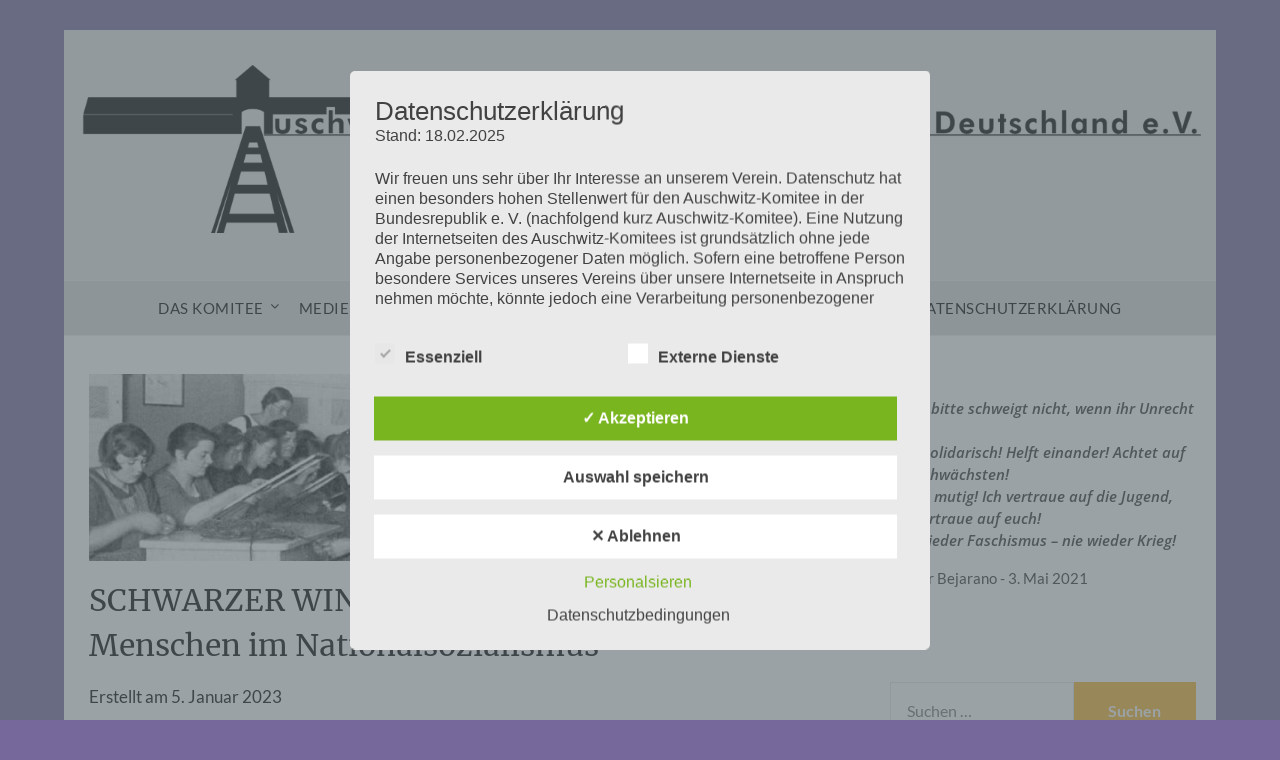

--- FILE ---
content_type: text/html; charset=UTF-8
request_url: https://www.auschwitz-komitee.de/7078/schwarzer-winkel-arme-und-unangepasster-menschen-im-nationalsozialismus/
body_size: 35129
content:
<!doctype html>
<html lang="de">
<head>
	<meta charset="UTF-8">
	<meta name="viewport" content="width=device-width, initial-scale=1">
	<link rel="profile" href="http://gmpg.org/xfn/11">
	<meta name='robots' content='index, follow, max-image-preview:large, max-snippet:-1, max-video-preview:-1' />
<style type='text/css'>
					.tarteaucitronInfoBox { color: #424242 !important; }
					.dsgvoaio_pol_header { background: #eaeaea !important;}
					.dsgvo_hide_policy_popup .dashicons {color: #424242 !important;}					

					#tarteaucitron #tarteaucitronServices .tarteaucitronMainLine {

						background: #eaeaea !important;

						border: 3px solid #eaeaea !important;

						border-left: 9px solid #eaeaea !important;

						border-top: 5px solid #eaeaea !important;

						margin-bottom: 0;

						margin-top: 21px;

						position: relative;

					}

					#tarteaucitron #tarteaucitronServices .tarteaucitronTitle a, #tarteaucitron b, #tarteaucitron #tarteaucitronServices .tarteaucitronMainLine .tarteaucitronName b, #tarteaucitron #tarteaucitronServices .tarteaucitronTitle, #tarteaucitronAlertSmall #tarteaucitronCookiesListContainer #tarteaucitronClosePanelCookie, #tarteaucitron #tarteaucitronClosePanel, #tarteaucitron #tarteaucitronServices .tarteaucitronMainLine .tarteaucitronName a, #tarteaucitron #tarteaucitronServices .tarteaucitronTitle a {

						color: #424242 !important;

					}

	

					#tarteaucitronAlertSmall #tarteaucitronCookiesListContainer #tarteaucitronCookiesList .tarteaucitronTitle, #tarteaucitron #tarteaucitronServices .tarteaucitronTitle, #tarteaucitron #tarteaucitronInfo, #tarteaucitron #tarteaucitronServices .tarteaucitronDetails {

						background: #eaeaea !important;

					}

					

					#tarteaucitronAlertSmall #tarteaucitronCookiesListContainer #tarteaucitronClosePanelCookie, #tarteaucitron #tarteaucitronClosePanel {

						background: #eaeaea !important;

						

					}

					

					#tarteaucitron .tarteaucitronBorder {

						background: #fff;

						border: 2px solid #eaeaea !important;

					}		



					#tarteaucitronAlertBig, #tarteaucitronManager {

						/**background: #eaeaea !important;

						color: #424242 !important;**/

					}	
					
					#tarteaucitronAlertSmall {
						
						background: #eaeaea !important;
					
					}



					#tarteaucitronAlertBig #tarteaucitronCloseAlert {

						background: #ffffff !important;

						color: #424242 !important;

					}						

					.tac_activate {

						background: #eaeaea !important;

						color: #424242 !important;

					}	

					.tac_activate .tac_float b {

						color: #424242 !important;

					}

					.dsdvo-cookie-notice.style1 #tarteaucitronAlertBig {
						
						background: #eaeaea !important;
						
						color: #424242 !important;
					}
					
					.dsgvoaio-checkbox {
						
						color: #424242 !important;
						
					}
					
					.dsgvoaio-checkbox-indicator { 
					
						background: #ffffff !important;
					
					}
					
					.dsgvoaio-checkbox input:checked ~ .dsgvoaio-checkbox-indicator {
						
						background: #79b51f !important;
						
					}
					
					#tarinner #dsgvonotice_footer a, .dsgvonotice_footer_separator {
						
						color: #424242 !important;
						
					}					 
					

				 .dsdvo-cookie-notice.style3 #tarteaucitronAlertBig #tarinner {background: #eaeaea !important; border-radius: 5px;}.dsdvo-cookie-notice.style3 #tarteaucitronDisclaimerAlert, .dsdvo-cookie-notice.style3 #tarteaucitronDisclaimerAlert h1, .dsdvo-cookie-notice.style3 #tarteaucitronDisclaimerAlert h2, .dsdvo-cookie-notice.style3 #tarteaucitronDisclaimerAlert h3, .dsdvo-cookie-notice.style3 #tarteaucitronDisclaimerAlert h4, .dsdvo-cookie-notice.style3 #tarteaucitronDisclaimerAlert a  { color: #424242 !important; }.dsdvo-cookie-notice.style3 #tarteaucitronDisclaimerAlert a {text-decoration: underline;}</style>
	<!-- This site is optimized with the Yoast SEO plugin v26.8 - https://yoast.com/product/yoast-seo-wordpress/ -->
	<title>SCHWARZER WINKEL – Arme und unangepasste Menschen im Nationalsozialismus - Das Auschwitz-Komitee</title>
	<meta name="description" content="Zur Zeit des Nationalsozialismus wurden Tausende unangepasster und unter Armut leidender Menschen mit der diskriminierenden Bezeichnung „asozial“ verfolgt" />
	<link rel="canonical" href="https://www.auschwitz-komitee.de/7078/schwarzer-winkel-arme-und-unangepasster-menschen-im-nationalsozialismus/" />
	<meta property="og:locale" content="de_DE" />
	<meta property="og:type" content="article" />
	<meta property="og:title" content="SCHWARZER WINKEL – Arme und unangepasste Menschen im Nationalsozialismus - Das Auschwitz-Komitee" />
	<meta property="og:description" content="Zur Zeit des Nationalsozialismus wurden Tausende unangepasster und unter Armut leidender Menschen mit der diskriminierenden Bezeichnung „asozial“ verfolgt" />
	<meta property="og:url" content="https://www.auschwitz-komitee.de/7078/schwarzer-winkel-arme-und-unangepasster-menschen-im-nationalsozialismus/" />
	<meta property="og:site_name" content="Das Auschwitz-Komitee" />
	<meta property="article:published_time" content="2023-01-04T23:59:55+00:00" />
	<meta property="article:modified_time" content="2023-11-13T11:54:39+00:00" />
	<meta property="og:image" content="https://www.auschwitz-komitee.de/wp-content/uploads/2023/01/schwarzer_winkel.png" />
	<meta property="og:image:width" content="850" />
	<meta property="og:image:height" content="210" />
	<meta property="og:image:type" content="image/png" />
	<meta name="author" content="Auschwitz-Komitee" />
	<meta name="twitter:card" content="summary_large_image" />
	<meta name="twitter:label1" content="Verfasst von" />
	<meta name="twitter:data1" content="Auschwitz-Komitee" />
	<meta name="twitter:label2" content="Geschätzte Lesezeit" />
	<meta name="twitter:data2" content="1 Minute" />
	<script type="application/ld+json" class="yoast-schema-graph">{"@context":"https://schema.org","@graph":[{"@type":"Article","@id":"https://www.auschwitz-komitee.de/7078/schwarzer-winkel-arme-und-unangepasster-menschen-im-nationalsozialismus/#article","isPartOf":{"@id":"https://www.auschwitz-komitee.de/7078/schwarzer-winkel-arme-und-unangepasster-menschen-im-nationalsozialismus/"},"author":{"name":"Auschwitz-Komitee","@id":"https://www.auschwitz-komitee.de/#/schema/person/c7ef287e4ffeef467005d1844056e2fd"},"headline":"SCHWARZER WINKEL – Arme und unangepasste Menschen im Nationalsozialismus","datePublished":"2023-01-04T23:59:55+00:00","dateModified":"2023-11-13T11:54:39+00:00","mainEntityOfPage":{"@id":"https://www.auschwitz-komitee.de/7078/schwarzer-winkel-arme-und-unangepasster-menschen-im-nationalsozialismus/"},"wordCount":269,"publisher":{"@id":"https://www.auschwitz-komitee.de/#organization"},"image":{"@id":"https://www.auschwitz-komitee.de/7078/schwarzer-winkel-arme-und-unangepasster-menschen-im-nationalsozialismus/#primaryimage"},"thumbnailUrl":"https://www.auschwitz-komitee.de/wp-content/uploads/2023/01/schwarzer_winkel.png","inLanguage":"de"},{"@type":"WebPage","@id":"https://www.auschwitz-komitee.de/7078/schwarzer-winkel-arme-und-unangepasster-menschen-im-nationalsozialismus/","url":"https://www.auschwitz-komitee.de/7078/schwarzer-winkel-arme-und-unangepasster-menschen-im-nationalsozialismus/","name":"SCHWARZER WINKEL – Arme und unangepasste Menschen im Nationalsozialismus - Das Auschwitz-Komitee","isPartOf":{"@id":"https://www.auschwitz-komitee.de/#website"},"primaryImageOfPage":{"@id":"https://www.auschwitz-komitee.de/7078/schwarzer-winkel-arme-und-unangepasster-menschen-im-nationalsozialismus/#primaryimage"},"image":{"@id":"https://www.auschwitz-komitee.de/7078/schwarzer-winkel-arme-und-unangepasster-menschen-im-nationalsozialismus/#primaryimage"},"thumbnailUrl":"https://www.auschwitz-komitee.de/wp-content/uploads/2023/01/schwarzer_winkel.png","datePublished":"2023-01-04T23:59:55+00:00","dateModified":"2023-11-13T11:54:39+00:00","description":"Zur Zeit des Nationalsozialismus wurden Tausende unangepasster und unter Armut leidender Menschen mit der diskriminierenden Bezeichnung „asozial“ verfolgt","breadcrumb":{"@id":"https://www.auschwitz-komitee.de/7078/schwarzer-winkel-arme-und-unangepasster-menschen-im-nationalsozialismus/#breadcrumb"},"inLanguage":"de","potentialAction":[{"@type":"ReadAction","target":["https://www.auschwitz-komitee.de/7078/schwarzer-winkel-arme-und-unangepasster-menschen-im-nationalsozialismus/"]}]},{"@type":"ImageObject","inLanguage":"de","@id":"https://www.auschwitz-komitee.de/7078/schwarzer-winkel-arme-und-unangepasster-menschen-im-nationalsozialismus/#primaryimage","url":"https://www.auschwitz-komitee.de/wp-content/uploads/2023/01/schwarzer_winkel.png","contentUrl":"https://www.auschwitz-komitee.de/wp-content/uploads/2023/01/schwarzer_winkel.png","width":850,"height":210,"caption":"Insassinnen der ,Besserungs-Anstalt' des Werk- und Armenhauses in Hamburg-Farmsen, Foto aus: Jahresbericht der Verwaltungsbehörden der Freien- und Hansestadt Hamburg für das Jahr 1926, Hamburg, 1927"},{"@type":"BreadcrumbList","@id":"https://www.auschwitz-komitee.de/7078/schwarzer-winkel-arme-und-unangepasster-menschen-im-nationalsozialismus/#breadcrumb","itemListElement":[{"@type":"ListItem","position":1,"name":"Startseite","item":"https://www.auschwitz-komitee.de/"},{"@type":"ListItem","position":2,"name":"SCHWARZER WINKEL – Arme und unangepasste Menschen im Nationalsozialismus"}]},{"@type":"WebSite","@id":"https://www.auschwitz-komitee.de/#website","url":"https://www.auschwitz-komitee.de/","name":"Das Auschwitz-Komitee","description":"in der Bundesrepublik Deutschland e.V.","publisher":{"@id":"https://www.auschwitz-komitee.de/#organization"},"potentialAction":[{"@type":"SearchAction","target":{"@type":"EntryPoint","urlTemplate":"https://www.auschwitz-komitee.de/?s={search_term_string}"},"query-input":{"@type":"PropertyValueSpecification","valueRequired":true,"valueName":"search_term_string"}}],"inLanguage":"de"},{"@type":"Organization","@id":"https://www.auschwitz-komitee.de/#organization","name":"Auschwitz-Komitee","url":"https://www.auschwitz-komitee.de/","logo":{"@type":"ImageObject","inLanguage":"de","@id":"https://www.auschwitz-komitee.de/#/schema/logo/image/","url":"https://www.auschwitz-komitee.de/wp-content/uploads/2022/11/logo_transparent.png","contentUrl":"https://www.auschwitz-komitee.de/wp-content/uploads/2022/11/logo_transparent.png","width":2816,"height":411,"caption":"Auschwitz-Komitee"},"image":{"@id":"https://www.auschwitz-komitee.de/#/schema/logo/image/"}},{"@type":"Person","@id":"https://www.auschwitz-komitee.de/#/schema/person/c7ef287e4ffeef467005d1844056e2fd","name":"Auschwitz-Komitee"}]}</script>
	<!-- / Yoast SEO plugin. -->


<link rel='dns-prefetch' href='//challenges.cloudflare.com' />

<link rel="alternate" type="application/rss+xml" title="Das Auschwitz-Komitee &raquo; Feed" href="https://www.auschwitz-komitee.de/feed/" />
<link rel="alternate" type="application/rss+xml" title="Das Auschwitz-Komitee &raquo; Kommentar-Feed" href="https://www.auschwitz-komitee.de/comments/feed/" />
<link rel="alternate" title="oEmbed (JSON)" type="application/json+oembed" href="https://www.auschwitz-komitee.de/wp-json/oembed/1.0/embed?url=https%3A%2F%2Fwww.auschwitz-komitee.de%2F7078%2Fschwarzer-winkel-arme-und-unangepasster-menschen-im-nationalsozialismus%2F" />
<link rel="alternate" title="oEmbed (XML)" type="text/xml+oembed" href="https://www.auschwitz-komitee.de/wp-json/oembed/1.0/embed?url=https%3A%2F%2Fwww.auschwitz-komitee.de%2F7078%2Fschwarzer-winkel-arme-und-unangepasster-menschen-im-nationalsozialismus%2F&#038;format=xml" />
<style id='wp-img-auto-sizes-contain-inline-css' type='text/css'>
img:is([sizes=auto i],[sizes^="auto," i]){contain-intrinsic-size:3000px 1500px}
/*# sourceURL=wp-img-auto-sizes-contain-inline-css */
</style>
<style id='wp-emoji-styles-inline-css' type='text/css'>

	img.wp-smiley, img.emoji {
		display: inline !important;
		border: none !important;
		box-shadow: none !important;
		height: 1em !important;
		width: 1em !important;
		margin: 0 0.07em !important;
		vertical-align: -0.1em !important;
		background: none !important;
		padding: 0 !important;
	}
/*# sourceURL=wp-emoji-styles-inline-css */
</style>
<style id='wp-block-library-inline-css' type='text/css'>
:root{--wp-block-synced-color:#7a00df;--wp-block-synced-color--rgb:122,0,223;--wp-bound-block-color:var(--wp-block-synced-color);--wp-editor-canvas-background:#ddd;--wp-admin-theme-color:#007cba;--wp-admin-theme-color--rgb:0,124,186;--wp-admin-theme-color-darker-10:#006ba1;--wp-admin-theme-color-darker-10--rgb:0,107,160.5;--wp-admin-theme-color-darker-20:#005a87;--wp-admin-theme-color-darker-20--rgb:0,90,135;--wp-admin-border-width-focus:2px}@media (min-resolution:192dpi){:root{--wp-admin-border-width-focus:1.5px}}.wp-element-button{cursor:pointer}:root .has-very-light-gray-background-color{background-color:#eee}:root .has-very-dark-gray-background-color{background-color:#313131}:root .has-very-light-gray-color{color:#eee}:root .has-very-dark-gray-color{color:#313131}:root .has-vivid-green-cyan-to-vivid-cyan-blue-gradient-background{background:linear-gradient(135deg,#00d084,#0693e3)}:root .has-purple-crush-gradient-background{background:linear-gradient(135deg,#34e2e4,#4721fb 50%,#ab1dfe)}:root .has-hazy-dawn-gradient-background{background:linear-gradient(135deg,#faaca8,#dad0ec)}:root .has-subdued-olive-gradient-background{background:linear-gradient(135deg,#fafae1,#67a671)}:root .has-atomic-cream-gradient-background{background:linear-gradient(135deg,#fdd79a,#004a59)}:root .has-nightshade-gradient-background{background:linear-gradient(135deg,#330968,#31cdcf)}:root .has-midnight-gradient-background{background:linear-gradient(135deg,#020381,#2874fc)}:root{--wp--preset--font-size--normal:16px;--wp--preset--font-size--huge:42px}.has-regular-font-size{font-size:1em}.has-larger-font-size{font-size:2.625em}.has-normal-font-size{font-size:var(--wp--preset--font-size--normal)}.has-huge-font-size{font-size:var(--wp--preset--font-size--huge)}.has-text-align-center{text-align:center}.has-text-align-left{text-align:left}.has-text-align-right{text-align:right}.has-fit-text{white-space:nowrap!important}#end-resizable-editor-section{display:none}.aligncenter{clear:both}.items-justified-left{justify-content:flex-start}.items-justified-center{justify-content:center}.items-justified-right{justify-content:flex-end}.items-justified-space-between{justify-content:space-between}.screen-reader-text{border:0;clip-path:inset(50%);height:1px;margin:-1px;overflow:hidden;padding:0;position:absolute;width:1px;word-wrap:normal!important}.screen-reader-text:focus{background-color:#ddd;clip-path:none;color:#444;display:block;font-size:1em;height:auto;left:5px;line-height:normal;padding:15px 23px 14px;text-decoration:none;top:5px;width:auto;z-index:100000}html :where(.has-border-color){border-style:solid}html :where([style*=border-top-color]){border-top-style:solid}html :where([style*=border-right-color]){border-right-style:solid}html :where([style*=border-bottom-color]){border-bottom-style:solid}html :where([style*=border-left-color]){border-left-style:solid}html :where([style*=border-width]){border-style:solid}html :where([style*=border-top-width]){border-top-style:solid}html :where([style*=border-right-width]){border-right-style:solid}html :where([style*=border-bottom-width]){border-bottom-style:solid}html :where([style*=border-left-width]){border-left-style:solid}html :where(img[class*=wp-image-]){height:auto;max-width:100%}:where(figure){margin:0 0 1em}html :where(.is-position-sticky){--wp-admin--admin-bar--position-offset:var(--wp-admin--admin-bar--height,0px)}@media screen and (max-width:600px){html :where(.is-position-sticky){--wp-admin--admin-bar--position-offset:0px}}

/*# sourceURL=wp-block-library-inline-css */
</style><style id='wp-block-heading-inline-css' type='text/css'>
h1:where(.wp-block-heading).has-background,h2:where(.wp-block-heading).has-background,h3:where(.wp-block-heading).has-background,h4:where(.wp-block-heading).has-background,h5:where(.wp-block-heading).has-background,h6:where(.wp-block-heading).has-background{padding:1.25em 2.375em}h1.has-text-align-left[style*=writing-mode]:where([style*=vertical-lr]),h1.has-text-align-right[style*=writing-mode]:where([style*=vertical-rl]),h2.has-text-align-left[style*=writing-mode]:where([style*=vertical-lr]),h2.has-text-align-right[style*=writing-mode]:where([style*=vertical-rl]),h3.has-text-align-left[style*=writing-mode]:where([style*=vertical-lr]),h3.has-text-align-right[style*=writing-mode]:where([style*=vertical-rl]),h4.has-text-align-left[style*=writing-mode]:where([style*=vertical-lr]),h4.has-text-align-right[style*=writing-mode]:where([style*=vertical-rl]),h5.has-text-align-left[style*=writing-mode]:where([style*=vertical-lr]),h5.has-text-align-right[style*=writing-mode]:where([style*=vertical-rl]),h6.has-text-align-left[style*=writing-mode]:where([style*=vertical-lr]),h6.has-text-align-right[style*=writing-mode]:where([style*=vertical-rl]){rotate:180deg}
/*# sourceURL=https://www.auschwitz-komitee.de/wp-includes/blocks/heading/style.min.css */
</style>
<style id='wp-block-image-inline-css' type='text/css'>
.wp-block-image>a,.wp-block-image>figure>a{display:inline-block}.wp-block-image img{box-sizing:border-box;height:auto;max-width:100%;vertical-align:bottom}@media not (prefers-reduced-motion){.wp-block-image img.hide{visibility:hidden}.wp-block-image img.show{animation:show-content-image .4s}}.wp-block-image[style*=border-radius] img,.wp-block-image[style*=border-radius]>a{border-radius:inherit}.wp-block-image.has-custom-border img{box-sizing:border-box}.wp-block-image.aligncenter{text-align:center}.wp-block-image.alignfull>a,.wp-block-image.alignwide>a{width:100%}.wp-block-image.alignfull img,.wp-block-image.alignwide img{height:auto;width:100%}.wp-block-image .aligncenter,.wp-block-image .alignleft,.wp-block-image .alignright,.wp-block-image.aligncenter,.wp-block-image.alignleft,.wp-block-image.alignright{display:table}.wp-block-image .aligncenter>figcaption,.wp-block-image .alignleft>figcaption,.wp-block-image .alignright>figcaption,.wp-block-image.aligncenter>figcaption,.wp-block-image.alignleft>figcaption,.wp-block-image.alignright>figcaption{caption-side:bottom;display:table-caption}.wp-block-image .alignleft{float:left;margin:.5em 1em .5em 0}.wp-block-image .alignright{float:right;margin:.5em 0 .5em 1em}.wp-block-image .aligncenter{margin-left:auto;margin-right:auto}.wp-block-image :where(figcaption){margin-bottom:1em;margin-top:.5em}.wp-block-image.is-style-circle-mask img{border-radius:9999px}@supports ((-webkit-mask-image:none) or (mask-image:none)) or (-webkit-mask-image:none){.wp-block-image.is-style-circle-mask img{border-radius:0;-webkit-mask-image:url('data:image/svg+xml;utf8,<svg viewBox="0 0 100 100" xmlns="http://www.w3.org/2000/svg"><circle cx="50" cy="50" r="50"/></svg>');mask-image:url('data:image/svg+xml;utf8,<svg viewBox="0 0 100 100" xmlns="http://www.w3.org/2000/svg"><circle cx="50" cy="50" r="50"/></svg>');mask-mode:alpha;-webkit-mask-position:center;mask-position:center;-webkit-mask-repeat:no-repeat;mask-repeat:no-repeat;-webkit-mask-size:contain;mask-size:contain}}:root :where(.wp-block-image.is-style-rounded img,.wp-block-image .is-style-rounded img){border-radius:9999px}.wp-block-image figure{margin:0}.wp-lightbox-container{display:flex;flex-direction:column;position:relative}.wp-lightbox-container img{cursor:zoom-in}.wp-lightbox-container img:hover+button{opacity:1}.wp-lightbox-container button{align-items:center;backdrop-filter:blur(16px) saturate(180%);background-color:#5a5a5a40;border:none;border-radius:4px;cursor:zoom-in;display:flex;height:20px;justify-content:center;opacity:0;padding:0;position:absolute;right:16px;text-align:center;top:16px;width:20px;z-index:100}@media not (prefers-reduced-motion){.wp-lightbox-container button{transition:opacity .2s ease}}.wp-lightbox-container button:focus-visible{outline:3px auto #5a5a5a40;outline:3px auto -webkit-focus-ring-color;outline-offset:3px}.wp-lightbox-container button:hover{cursor:pointer;opacity:1}.wp-lightbox-container button:focus{opacity:1}.wp-lightbox-container button:focus,.wp-lightbox-container button:hover,.wp-lightbox-container button:not(:hover):not(:active):not(.has-background){background-color:#5a5a5a40;border:none}.wp-lightbox-overlay{box-sizing:border-box;cursor:zoom-out;height:100vh;left:0;overflow:hidden;position:fixed;top:0;visibility:hidden;width:100%;z-index:100000}.wp-lightbox-overlay .close-button{align-items:center;cursor:pointer;display:flex;justify-content:center;min-height:40px;min-width:40px;padding:0;position:absolute;right:calc(env(safe-area-inset-right) + 16px);top:calc(env(safe-area-inset-top) + 16px);z-index:5000000}.wp-lightbox-overlay .close-button:focus,.wp-lightbox-overlay .close-button:hover,.wp-lightbox-overlay .close-button:not(:hover):not(:active):not(.has-background){background:none;border:none}.wp-lightbox-overlay .lightbox-image-container{height:var(--wp--lightbox-container-height);left:50%;overflow:hidden;position:absolute;top:50%;transform:translate(-50%,-50%);transform-origin:top left;width:var(--wp--lightbox-container-width);z-index:9999999999}.wp-lightbox-overlay .wp-block-image{align-items:center;box-sizing:border-box;display:flex;height:100%;justify-content:center;margin:0;position:relative;transform-origin:0 0;width:100%;z-index:3000000}.wp-lightbox-overlay .wp-block-image img{height:var(--wp--lightbox-image-height);min-height:var(--wp--lightbox-image-height);min-width:var(--wp--lightbox-image-width);width:var(--wp--lightbox-image-width)}.wp-lightbox-overlay .wp-block-image figcaption{display:none}.wp-lightbox-overlay button{background:none;border:none}.wp-lightbox-overlay .scrim{background-color:#fff;height:100%;opacity:.9;position:absolute;width:100%;z-index:2000000}.wp-lightbox-overlay.active{visibility:visible}@media not (prefers-reduced-motion){.wp-lightbox-overlay.active{animation:turn-on-visibility .25s both}.wp-lightbox-overlay.active img{animation:turn-on-visibility .35s both}.wp-lightbox-overlay.show-closing-animation:not(.active){animation:turn-off-visibility .35s both}.wp-lightbox-overlay.show-closing-animation:not(.active) img{animation:turn-off-visibility .25s both}.wp-lightbox-overlay.zoom.active{animation:none;opacity:1;visibility:visible}.wp-lightbox-overlay.zoom.active .lightbox-image-container{animation:lightbox-zoom-in .4s}.wp-lightbox-overlay.zoom.active .lightbox-image-container img{animation:none}.wp-lightbox-overlay.zoom.active .scrim{animation:turn-on-visibility .4s forwards}.wp-lightbox-overlay.zoom.show-closing-animation:not(.active){animation:none}.wp-lightbox-overlay.zoom.show-closing-animation:not(.active) .lightbox-image-container{animation:lightbox-zoom-out .4s}.wp-lightbox-overlay.zoom.show-closing-animation:not(.active) .lightbox-image-container img{animation:none}.wp-lightbox-overlay.zoom.show-closing-animation:not(.active) .scrim{animation:turn-off-visibility .4s forwards}}@keyframes show-content-image{0%{visibility:hidden}99%{visibility:hidden}to{visibility:visible}}@keyframes turn-on-visibility{0%{opacity:0}to{opacity:1}}@keyframes turn-off-visibility{0%{opacity:1;visibility:visible}99%{opacity:0;visibility:visible}to{opacity:0;visibility:hidden}}@keyframes lightbox-zoom-in{0%{transform:translate(calc((-100vw + var(--wp--lightbox-scrollbar-width))/2 + var(--wp--lightbox-initial-left-position)),calc(-50vh + var(--wp--lightbox-initial-top-position))) scale(var(--wp--lightbox-scale))}to{transform:translate(-50%,-50%) scale(1)}}@keyframes lightbox-zoom-out{0%{transform:translate(-50%,-50%) scale(1);visibility:visible}99%{visibility:visible}to{transform:translate(calc((-100vw + var(--wp--lightbox-scrollbar-width))/2 + var(--wp--lightbox-initial-left-position)),calc(-50vh + var(--wp--lightbox-initial-top-position))) scale(var(--wp--lightbox-scale));visibility:hidden}}
/*# sourceURL=https://www.auschwitz-komitee.de/wp-includes/blocks/image/style.min.css */
</style>
<style id='wp-block-columns-inline-css' type='text/css'>
.wp-block-columns{box-sizing:border-box;display:flex;flex-wrap:wrap!important}@media (min-width:782px){.wp-block-columns{flex-wrap:nowrap!important}}.wp-block-columns{align-items:normal!important}.wp-block-columns.are-vertically-aligned-top{align-items:flex-start}.wp-block-columns.are-vertically-aligned-center{align-items:center}.wp-block-columns.are-vertically-aligned-bottom{align-items:flex-end}@media (max-width:781px){.wp-block-columns:not(.is-not-stacked-on-mobile)>.wp-block-column{flex-basis:100%!important}}@media (min-width:782px){.wp-block-columns:not(.is-not-stacked-on-mobile)>.wp-block-column{flex-basis:0;flex-grow:1}.wp-block-columns:not(.is-not-stacked-on-mobile)>.wp-block-column[style*=flex-basis]{flex-grow:0}}.wp-block-columns.is-not-stacked-on-mobile{flex-wrap:nowrap!important}.wp-block-columns.is-not-stacked-on-mobile>.wp-block-column{flex-basis:0;flex-grow:1}.wp-block-columns.is-not-stacked-on-mobile>.wp-block-column[style*=flex-basis]{flex-grow:0}:where(.wp-block-columns){margin-bottom:1.75em}:where(.wp-block-columns.has-background){padding:1.25em 2.375em}.wp-block-column{flex-grow:1;min-width:0;overflow-wrap:break-word;word-break:break-word}.wp-block-column.is-vertically-aligned-top{align-self:flex-start}.wp-block-column.is-vertically-aligned-center{align-self:center}.wp-block-column.is-vertically-aligned-bottom{align-self:flex-end}.wp-block-column.is-vertically-aligned-stretch{align-self:stretch}.wp-block-column.is-vertically-aligned-bottom,.wp-block-column.is-vertically-aligned-center,.wp-block-column.is-vertically-aligned-top{width:100%}
/*# sourceURL=https://www.auschwitz-komitee.de/wp-includes/blocks/columns/style.min.css */
</style>
<style id='wp-block-paragraph-inline-css' type='text/css'>
.is-small-text{font-size:.875em}.is-regular-text{font-size:1em}.is-large-text{font-size:2.25em}.is-larger-text{font-size:3em}.has-drop-cap:not(:focus):first-letter{float:left;font-size:8.4em;font-style:normal;font-weight:100;line-height:.68;margin:.05em .1em 0 0;text-transform:uppercase}body.rtl .has-drop-cap:not(:focus):first-letter{float:none;margin-left:.1em}p.has-drop-cap.has-background{overflow:hidden}:root :where(p.has-background){padding:1.25em 2.375em}:where(p.has-text-color:not(.has-link-color)) a{color:inherit}p.has-text-align-left[style*="writing-mode:vertical-lr"],p.has-text-align-right[style*="writing-mode:vertical-rl"]{rotate:180deg}
/*# sourceURL=https://www.auschwitz-komitee.de/wp-includes/blocks/paragraph/style.min.css */
</style>
<style id='wp-block-separator-inline-css' type='text/css'>
@charset "UTF-8";.wp-block-separator{border:none;border-top:2px solid}:root :where(.wp-block-separator.is-style-dots){height:auto;line-height:1;text-align:center}:root :where(.wp-block-separator.is-style-dots):before{color:currentColor;content:"···";font-family:serif;font-size:1.5em;letter-spacing:2em;padding-left:2em}.wp-block-separator.is-style-dots{background:none!important;border:none!important}
/*# sourceURL=https://www.auschwitz-komitee.de/wp-includes/blocks/separator/style.min.css */
</style>
<style id='wp-block-spacer-inline-css' type='text/css'>
.wp-block-spacer{clear:both}
/*# sourceURL=https://www.auschwitz-komitee.de/wp-includes/blocks/spacer/style.min.css */
</style>
<style id='layart-quotes-block-style-inline-css' type='text/css'>
:root{--animation-duration:950ms;--animation-timing-function:ease-in-out}div.easy-quotes-rotation{display:grid}div.easy-quotes-rotation div.easy-quotes-quote{grid-area:1/1;opacity:0}.la-hide,.la-show{animation-delay:10ms;animation-duration:var(--animation-duration);animation-fill-mode:both;animation-timing-function:var(--animation-timing-function)}.la-show{animation-name:rotateInFromRight}.la-hide{animation-name:rotateOutToLeft}@keyframes rotateInFromRight{0%{opacity:0;transform:translate(100%)}to{opacity:1;transform:translate(0)}}@keyframes rotateOutToLeft{0%{opacity:1;transform:translate(0)}to{opacity:0;transform:translate(-100%)}}.easy-quotes-client-selection{overflow:hidden;transition:height .3s ease-out}.easy-quotes-hidden{display:none!important}.easy-quotes-visible{display:block!important}div.easy-quotes-quote p{font-family:inherit;font-size:inherit;line-height:inherit}.la-quote{animation-duration:var(--animation-duration);animation-fill-mode:none;animation-name:fadeIn;animation-timing-function:ease-in-out}@keyframes fadeIn{0%{opacity:0}to{opacity:1}}.la-quote p{margin:0}.la-rating{margin-bottom:1em}.la-rating .la-rating-stars{display:block;width:120px}.la-rating span{font-size:.8em;font-weight:700}.la-citation{animation-duration:var(--animation-duration);animation-fill-mode:none;animation-name:fromRight;animation-timing-function:ease-in-out;margin:1em 0 0}@keyframes fromRight{0%{opacity:0;transform:translate(100px) rotate(5deg)}to{opacity:1;transform:translate(0) rotate(0)}}.la-citation-hide{display:none!important}

/*# sourceURL=https://www.auschwitz-komitee.de/wp-content/plugins/easy-quotes/build/easy-quotes/style-index.css */
</style>
<style id='global-styles-inline-css' type='text/css'>
:root{--wp--preset--aspect-ratio--square: 1;--wp--preset--aspect-ratio--4-3: 4/3;--wp--preset--aspect-ratio--3-4: 3/4;--wp--preset--aspect-ratio--3-2: 3/2;--wp--preset--aspect-ratio--2-3: 2/3;--wp--preset--aspect-ratio--16-9: 16/9;--wp--preset--aspect-ratio--9-16: 9/16;--wp--preset--color--black: #000000;--wp--preset--color--cyan-bluish-gray: #abb8c3;--wp--preset--color--white: #ffffff;--wp--preset--color--pale-pink: #f78da7;--wp--preset--color--vivid-red: #cf2e2e;--wp--preset--color--luminous-vivid-orange: #ff6900;--wp--preset--color--luminous-vivid-amber: #fcb900;--wp--preset--color--light-green-cyan: #7bdcb5;--wp--preset--color--vivid-green-cyan: #00d084;--wp--preset--color--pale-cyan-blue: #8ed1fc;--wp--preset--color--vivid-cyan-blue: #0693e3;--wp--preset--color--vivid-purple: #9b51e0;--wp--preset--gradient--vivid-cyan-blue-to-vivid-purple: linear-gradient(135deg,rgb(6,147,227) 0%,rgb(155,81,224) 100%);--wp--preset--gradient--light-green-cyan-to-vivid-green-cyan: linear-gradient(135deg,rgb(122,220,180) 0%,rgb(0,208,130) 100%);--wp--preset--gradient--luminous-vivid-amber-to-luminous-vivid-orange: linear-gradient(135deg,rgb(252,185,0) 0%,rgb(255,105,0) 100%);--wp--preset--gradient--luminous-vivid-orange-to-vivid-red: linear-gradient(135deg,rgb(255,105,0) 0%,rgb(207,46,46) 100%);--wp--preset--gradient--very-light-gray-to-cyan-bluish-gray: linear-gradient(135deg,rgb(238,238,238) 0%,rgb(169,184,195) 100%);--wp--preset--gradient--cool-to-warm-spectrum: linear-gradient(135deg,rgb(74,234,220) 0%,rgb(151,120,209) 20%,rgb(207,42,186) 40%,rgb(238,44,130) 60%,rgb(251,105,98) 80%,rgb(254,248,76) 100%);--wp--preset--gradient--blush-light-purple: linear-gradient(135deg,rgb(255,206,236) 0%,rgb(152,150,240) 100%);--wp--preset--gradient--blush-bordeaux: linear-gradient(135deg,rgb(254,205,165) 0%,rgb(254,45,45) 50%,rgb(107,0,62) 100%);--wp--preset--gradient--luminous-dusk: linear-gradient(135deg,rgb(255,203,112) 0%,rgb(199,81,192) 50%,rgb(65,88,208) 100%);--wp--preset--gradient--pale-ocean: linear-gradient(135deg,rgb(255,245,203) 0%,rgb(182,227,212) 50%,rgb(51,167,181) 100%);--wp--preset--gradient--electric-grass: linear-gradient(135deg,rgb(202,248,128) 0%,rgb(113,206,126) 100%);--wp--preset--gradient--midnight: linear-gradient(135deg,rgb(2,3,129) 0%,rgb(40,116,252) 100%);--wp--preset--font-size--small: 13px;--wp--preset--font-size--medium: 20px;--wp--preset--font-size--large: 36px;--wp--preset--font-size--x-large: 42px;--wp--preset--spacing--20: 0.44rem;--wp--preset--spacing--30: 0.67rem;--wp--preset--spacing--40: 1rem;--wp--preset--spacing--50: 1.5rem;--wp--preset--spacing--60: 2.25rem;--wp--preset--spacing--70: 3.38rem;--wp--preset--spacing--80: 5.06rem;--wp--preset--shadow--natural: 6px 6px 9px rgba(0, 0, 0, 0.2);--wp--preset--shadow--deep: 12px 12px 50px rgba(0, 0, 0, 0.4);--wp--preset--shadow--sharp: 6px 6px 0px rgba(0, 0, 0, 0.2);--wp--preset--shadow--outlined: 6px 6px 0px -3px rgb(255, 255, 255), 6px 6px rgb(0, 0, 0);--wp--preset--shadow--crisp: 6px 6px 0px rgb(0, 0, 0);}:where(.is-layout-flex){gap: 0.5em;}:where(.is-layout-grid){gap: 0.5em;}body .is-layout-flex{display: flex;}.is-layout-flex{flex-wrap: wrap;align-items: center;}.is-layout-flex > :is(*, div){margin: 0;}body .is-layout-grid{display: grid;}.is-layout-grid > :is(*, div){margin: 0;}:where(.wp-block-columns.is-layout-flex){gap: 2em;}:where(.wp-block-columns.is-layout-grid){gap: 2em;}:where(.wp-block-post-template.is-layout-flex){gap: 1.25em;}:where(.wp-block-post-template.is-layout-grid){gap: 1.25em;}.has-black-color{color: var(--wp--preset--color--black) !important;}.has-cyan-bluish-gray-color{color: var(--wp--preset--color--cyan-bluish-gray) !important;}.has-white-color{color: var(--wp--preset--color--white) !important;}.has-pale-pink-color{color: var(--wp--preset--color--pale-pink) !important;}.has-vivid-red-color{color: var(--wp--preset--color--vivid-red) !important;}.has-luminous-vivid-orange-color{color: var(--wp--preset--color--luminous-vivid-orange) !important;}.has-luminous-vivid-amber-color{color: var(--wp--preset--color--luminous-vivid-amber) !important;}.has-light-green-cyan-color{color: var(--wp--preset--color--light-green-cyan) !important;}.has-vivid-green-cyan-color{color: var(--wp--preset--color--vivid-green-cyan) !important;}.has-pale-cyan-blue-color{color: var(--wp--preset--color--pale-cyan-blue) !important;}.has-vivid-cyan-blue-color{color: var(--wp--preset--color--vivid-cyan-blue) !important;}.has-vivid-purple-color{color: var(--wp--preset--color--vivid-purple) !important;}.has-black-background-color{background-color: var(--wp--preset--color--black) !important;}.has-cyan-bluish-gray-background-color{background-color: var(--wp--preset--color--cyan-bluish-gray) !important;}.has-white-background-color{background-color: var(--wp--preset--color--white) !important;}.has-pale-pink-background-color{background-color: var(--wp--preset--color--pale-pink) !important;}.has-vivid-red-background-color{background-color: var(--wp--preset--color--vivid-red) !important;}.has-luminous-vivid-orange-background-color{background-color: var(--wp--preset--color--luminous-vivid-orange) !important;}.has-luminous-vivid-amber-background-color{background-color: var(--wp--preset--color--luminous-vivid-amber) !important;}.has-light-green-cyan-background-color{background-color: var(--wp--preset--color--light-green-cyan) !important;}.has-vivid-green-cyan-background-color{background-color: var(--wp--preset--color--vivid-green-cyan) !important;}.has-pale-cyan-blue-background-color{background-color: var(--wp--preset--color--pale-cyan-blue) !important;}.has-vivid-cyan-blue-background-color{background-color: var(--wp--preset--color--vivid-cyan-blue) !important;}.has-vivid-purple-background-color{background-color: var(--wp--preset--color--vivid-purple) !important;}.has-black-border-color{border-color: var(--wp--preset--color--black) !important;}.has-cyan-bluish-gray-border-color{border-color: var(--wp--preset--color--cyan-bluish-gray) !important;}.has-white-border-color{border-color: var(--wp--preset--color--white) !important;}.has-pale-pink-border-color{border-color: var(--wp--preset--color--pale-pink) !important;}.has-vivid-red-border-color{border-color: var(--wp--preset--color--vivid-red) !important;}.has-luminous-vivid-orange-border-color{border-color: var(--wp--preset--color--luminous-vivid-orange) !important;}.has-luminous-vivid-amber-border-color{border-color: var(--wp--preset--color--luminous-vivid-amber) !important;}.has-light-green-cyan-border-color{border-color: var(--wp--preset--color--light-green-cyan) !important;}.has-vivid-green-cyan-border-color{border-color: var(--wp--preset--color--vivid-green-cyan) !important;}.has-pale-cyan-blue-border-color{border-color: var(--wp--preset--color--pale-cyan-blue) !important;}.has-vivid-cyan-blue-border-color{border-color: var(--wp--preset--color--vivid-cyan-blue) !important;}.has-vivid-purple-border-color{border-color: var(--wp--preset--color--vivid-purple) !important;}.has-vivid-cyan-blue-to-vivid-purple-gradient-background{background: var(--wp--preset--gradient--vivid-cyan-blue-to-vivid-purple) !important;}.has-light-green-cyan-to-vivid-green-cyan-gradient-background{background: var(--wp--preset--gradient--light-green-cyan-to-vivid-green-cyan) !important;}.has-luminous-vivid-amber-to-luminous-vivid-orange-gradient-background{background: var(--wp--preset--gradient--luminous-vivid-amber-to-luminous-vivid-orange) !important;}.has-luminous-vivid-orange-to-vivid-red-gradient-background{background: var(--wp--preset--gradient--luminous-vivid-orange-to-vivid-red) !important;}.has-very-light-gray-to-cyan-bluish-gray-gradient-background{background: var(--wp--preset--gradient--very-light-gray-to-cyan-bluish-gray) !important;}.has-cool-to-warm-spectrum-gradient-background{background: var(--wp--preset--gradient--cool-to-warm-spectrum) !important;}.has-blush-light-purple-gradient-background{background: var(--wp--preset--gradient--blush-light-purple) !important;}.has-blush-bordeaux-gradient-background{background: var(--wp--preset--gradient--blush-bordeaux) !important;}.has-luminous-dusk-gradient-background{background: var(--wp--preset--gradient--luminous-dusk) !important;}.has-pale-ocean-gradient-background{background: var(--wp--preset--gradient--pale-ocean) !important;}.has-electric-grass-gradient-background{background: var(--wp--preset--gradient--electric-grass) !important;}.has-midnight-gradient-background{background: var(--wp--preset--gradient--midnight) !important;}.has-small-font-size{font-size: var(--wp--preset--font-size--small) !important;}.has-medium-font-size{font-size: var(--wp--preset--font-size--medium) !important;}.has-large-font-size{font-size: var(--wp--preset--font-size--large) !important;}.has-x-large-font-size{font-size: var(--wp--preset--font-size--x-large) !important;}
:where(.wp-block-columns.is-layout-flex){gap: 2em;}:where(.wp-block-columns.is-layout-grid){gap: 2em;}
/*# sourceURL=global-styles-inline-css */
</style>
<style id='core-block-supports-inline-css' type='text/css'>
.wp-container-core-columns-is-layout-9d6595d7{flex-wrap:nowrap;}
/*# sourceURL=core-block-supports-inline-css */
</style>

<style id='classic-theme-styles-inline-css' type='text/css'>
/*! This file is auto-generated */
.wp-block-button__link{color:#fff;background-color:#32373c;border-radius:9999px;box-shadow:none;text-decoration:none;padding:calc(.667em + 2px) calc(1.333em + 2px);font-size:1.125em}.wp-block-file__button{background:#32373c;color:#fff;text-decoration:none}
/*# sourceURL=/wp-includes/css/classic-themes.min.css */
</style>
<link rel='stylesheet' id='cf7-styler-css' href='https://www.auschwitz-komitee.de/wp-content/plugins/cf7-styler/public/css/cf7-customizer-public.css?ver=1.0.01769084183' type='text/css' media='all' />
<style id='cf7-styler-inline-css' type='text/css'>

#cf7cstmzr-form.cf7cstmzr-form-13205 .wpcf7-form,
#cf7cstmzr-form.cf7cstmzr-form-df34abb .wpcf7-form {
	background-color: #ededed!important;
	padding-top: 15px!important;
	padding-right: 25px!important;
	padding-left: 25px!important;
	border-top: none!important;
	border-right: none!important;
	border-bottom: none!important;
	border-left: none!important;
    -webkit-box-shadow: 0px 0px 0px 0px rgba(0,0,0,0);
    -moz-box-shadow: 0px 0px 0px 0px rgba(0,0,0,0);
    box-shadow: 0px 0px 0px 0px rgba(0,0,0,0);
}


#cf7cstmzr-form.cf7cstmzr-form-13205 .wpcf7-form:before,
#cf7cstmzr-form.cf7cstmzr-form-df34abb .wpcf7-form:before {
	display: none;
	content: ' ';
	position: absolute!important;
	top: 0!important;
	bottom: 0!important;
	left: 0!important;
	right: 0!important;
	background-image: none!important;
	opacity: 0!important;}


#cf7cstmzr-form.cf7cstmzr-form-13205 .wpcf7-form > *,
#cf7cstmzr-form.cf7cstmzr-form-df34abb .wpcf7-form > *{
	position: static!important;}


    

    

    
    
#cf7cstmzr-form.cf7cstmzr-form-13205 .wpcf7-form input[type="text"],
#cf7cstmzr-form.cf7cstmzr-form-df34abb .wpcf7-form input[type="text"],
#cf7cstmzr-form.cf7cstmzr-form-13205 .wpcf7-form input[type="email"],
#cf7cstmzr-form.cf7cstmzr-form-df34abb .wpcf7-form input[type="email"],
#cf7cstmzr-form.cf7cstmzr-form-13205 .wpcf7-form input[type="number"],
#cf7cstmzr-form.cf7cstmzr-form-df34abb .wpcf7-form input[type="number"],
#cf7cstmzr-form.cf7cstmzr-form-13205 .wpcf7-form input[type="tel"],
#cf7cstmzr-form.cf7cstmzr-form-df34abb .wpcf7-form input[type="tel"],
#cf7cstmzr-form.cf7cstmzr-form-13205 .wpcf7-form input[type="url"],
#cf7cstmzr-form.cf7cstmzr-form-df34abb .wpcf7-form input[type="url"],
#cf7cstmzr-form.cf7cstmzr-form-13205 .wpcf7-form input[type="password"],
#cf7cstmzr-form.cf7cstmzr-form-df34abb .wpcf7-form input[type="password"],
#cf7cstmzr-form.cf7cstmzr-form-13205 .wpcf7-form input[type="date"],
#cf7cstmzr-form.cf7cstmzr-form-df34abb .wpcf7-form input[type="date"],
#cf7cstmzr-form.cf7cstmzr-form-13205 .wpcf7-form input[type="range"],
#cf7cstmzr-form.cf7cstmzr-form-df34abb .wpcf7-form input[type="range"],
#cf7cstmzr-form.cf7cstmzr-form-13205 .wpcf7-form select,
#cf7cstmzr-form.cf7cstmzr-form-df34abb .wpcf7-form select,
#cf7cstmzr-form.cf7cstmzr-form-13205 .wpcf7-form textarea,
#cf7cstmzr-form.cf7cstmzr-form-df34abb .wpcf7-form textarea{
    display: block!important;width: 100%!important;box-sizing: border-box!important;margin-top: 0px!important;margin-right: 0px!important;margin-bottom: 0px!important;margin-left: 0px!important;border-radius: 0px!important;border-top: none;border-right: none;border-bottom: none;border-left: none;            -webkit-box-shadow: 0px 0px 0px 0px rgba(0,0,0,0);
                        -moz-box-shadow: 0px 0px 0px 0px rgba(0,0,0,0);
                        box-shadow: 0px 0px 0px 0px rgba(0,0,0,0);
            
    outline: none!important;
}

#cf7cstmzr-form.cf7cstmzr-form-13205 .wpcf7-form input[type="text"],
#cf7cstmzr-form.cf7cstmzr-form-df34abb .wpcf7-form input[type="text"],
#cf7cstmzr-form.cf7cstmzr-form-13205 .wpcf7-form input[type="email"],
#cf7cstmzr-form.cf7cstmzr-form-df34abb .wpcf7-form input[type="email"],
#cf7cstmzr-form.cf7cstmzr-form-13205 .wpcf7-form input[type="number"],
#cf7cstmzr-form.cf7cstmzr-form-df34abb .wpcf7-form input[type="number"],
#cf7cstmzr-form.cf7cstmzr-form-13205 .wpcf7-form input[type="tel"],
#cf7cstmzr-form.cf7cstmzr-form-df34abb .wpcf7-form input[type="tel"],
#cf7cstmzr-form.cf7cstmzr-form-13205 .wpcf7-form input[type="url"],
#cf7cstmzr-form.cf7cstmzr-form-df34abb .wpcf7-form input[type="url"],
#cf7cstmzr-form.cf7cstmzr-form-13205 .wpcf7-form input[type="password"],
#cf7cstmzr-form.cf7cstmzr-form-df34abb .wpcf7-form input[type="password"],
#cf7cstmzr-form.cf7cstmzr-form-13205 .wpcf7-form input[type="date"],
#cf7cstmzr-form.cf7cstmzr-form-df34abb .wpcf7-form input[type="date"],
#cf7cstmzr-form.cf7cstmzr-form-13205 .wpcf7-form select,
#cf7cstmzr-form.cf7cstmzr-form-df34abb .wpcf7-form select{
    
	height: auto!important;
	overflow: auto!important;
	vertical-align: top!important;}

#cf7cstmzr-form.cf7cstmzr-form-13205 .wpcf7-form input[type="reset"],
#cf7cstmzr-form.cf7cstmzr-form-df34abb .wpcf7-form input[type="reset"],
#cf7cstmzr-form.cf7cstmzr-form-13205 .wpcf7-form input[type="button"],
#cf7cstmzr-form.cf7cstmzr-form-df34abb .wpcf7-form input[type="button"],
#cf7cstmzr-form.cf7cstmzr-form-13205 .wpcf7-form input[type="submit"],
#cf7cstmzr-form.cf7cstmzr-form-df34abb .wpcf7-form input[type="submit"],
#cf7cstmzr-form.cf7cstmzr-form-13205 .wpcf7-form button,
#cf7cstmzr-form.cf7cstmzr-form-df34abb .wpcf7-form button{
    position: relative!important;
    background-color: #f8ba39!important;display: block!important;width: 100%!important;border-style: solid;border: none!important;border-radius: 10px!important;            -webkit-box-shadow: 0px 0px 0px 0px rgba(0,0,0,0);
                        -moz-box-shadow: 0px 0px 0px 0px rgba(0,0,0,0);
                        box-shadow: 0px 0px 0px 0px rgba(0,0,0,0);
            }

#cf7cstmzr-form.cf7cstmzr-form-13205 .wpcf7-form input[type="reset"]:hover,
#cf7cstmzr-form.cf7cstmzr-form-df34abb .wpcf7-form input[type="reset"]:hover,
#cf7cstmzr-form.cf7cstmzr-form-13205 .wpcf7-form input[type="button"]:hover,
#cf7cstmzr-form.cf7cstmzr-form-df34abb .wpcf7-form input[type="button"]:hover,
#cf7cstmzr-form.cf7cstmzr-form-13205 .wpcf7-form input[type="submit"]:hover,
#cf7cstmzr-form.cf7cstmzr-form-df34abb .wpcf7-form input[type="submit"]:hover,
#cf7cstmzr-form.cf7cstmzr-form-13205 .wpcf7-form button:hover,
#cf7cstmzr-form.cf7cstmzr-form-df34abb .wpcf7-form button:hover {
                -webkit-box-shadow: 0px 0px 0px 0px rgba(0,0,0,0);
                        -moz-box-shadow: 0px 0px 0px 0px rgba(0,0,0,0);
                        box-shadow: 0px 0px 0px 0px rgba(0,0,0,0);
            }

    
        
/*# sourceURL=cf7-styler-inline-css */
</style>
<link rel='stylesheet' id='contact-form-7-css' href='https://www.auschwitz-komitee.de/wp-content/plugins/contact-form-7/includes/css/styles.css?ver=6.1.4' type='text/css' media='all' />
<link rel='stylesheet' id='dashicons-css' href='https://www.auschwitz-komitee.de/wp-includes/css/dashicons.min.css?ver=6.9' type='text/css' media='all' />
<link rel='stylesheet' id='dsgvoaio_frontend_css-css' href='https://www.auschwitz-komitee.de/wp-content/plugins/dsgvo-all-in-one-for-wp/assets/css/plugin.css?ver=1.0' type='text/css' media='all' />
<style id='dsgvoaio_control-inline-css' type='text/css'>


						.tarteaucitronAlertSmallTop {

							top: auto !important;

							bottom: 20px !important;

							left: 35px !important;

							right: auto !important;

						}			

					
/*# sourceURL=dsgvoaio_control-inline-css */
</style>
<link rel='stylesheet' id='bwg_fonts-css' href='https://www.auschwitz-komitee.de/wp-content/plugins/photo-gallery/css/bwg-fonts/fonts.css?ver=0.0.1' type='text/css' media='all' />
<link rel='stylesheet' id='sumoselect-css' href='https://www.auschwitz-komitee.de/wp-content/plugins/photo-gallery/css/sumoselect.min.css?ver=3.4.6' type='text/css' media='all' />
<link rel='stylesheet' id='mCustomScrollbar-css' href='https://www.auschwitz-komitee.de/wp-content/plugins/photo-gallery/css/jquery.mCustomScrollbar.min.css?ver=3.1.5' type='text/css' media='all' />
<link rel='stylesheet' id='bwg_googlefonts-css' href='//www.auschwitz-komitee.de/wp-content/uploads/omgf/bwg_googlefonts/bwg_googlefonts.css?ver=1662036168' type='text/css' media='all' />
<link rel='stylesheet' id='bwg_frontend-css' href='https://www.auschwitz-komitee.de/wp-content/plugins/photo-gallery/css/styles.min.css?ver=1.8.37' type='text/css' media='all' />
<link rel='stylesheet' id='parent-style-css' href='https://www.auschwitz-komitee.de/wp-content/themes/responsiveblogily/style.css?ver=6.9' type='text/css' media='all' />
<link rel='stylesheet' id='child-theme-css-css' href='https://www.auschwitz-komitee.de/wp-content/themes/responsiveblogily-child/style.css?ver=6.9' type='text/css' media='all' />
<link rel='stylesheet' id='font-awesome-css' href='https://www.auschwitz-komitee.de/wp-content/themes/responsiveblogily/css/font-awesome.min.css?ver=6.9' type='text/css' media='all' />
<link rel='stylesheet' id='responsiveblogily-style-css' href='https://www.auschwitz-komitee.de/wp-content/themes/responsiveblogily-child/style.css?ver=6.9' type='text/css' media='all' />
<link rel='stylesheet' id='responsiveblogily-google-fonts-css' href='//www.auschwitz-komitee.de/wp-content/uploads/omgf/responsiveblogily-google-fonts/responsiveblogily-google-fonts.css?ver=1662036168' type='text/css' media='all' />
<script type="text/javascript" src="https://www.auschwitz-komitee.de/wp-includes/js/jquery/jquery.min.js?ver=3.7.1" id="jquery-core-js"></script>
<script type="text/javascript" src="https://www.auschwitz-komitee.de/wp-includes/js/jquery/jquery-migrate.min.js?ver=3.4.1" id="jquery-migrate-js"></script>
<script type="text/javascript" id="dsdvo_tarteaucitron-js-extra">
/* <![CDATA[ */
var parms = {"version":"4.9","close_popup_auto":"off","animation_time":"1000","text_policy":"Datenschutzbedingungen","buttoncustomizebackground":"transparent","buttoncustomizetextcolor":"#79b51f","text_imprint":"Impressum","btn_text_save":"Auswahl speichern","checkbox_externals_label":"Externe Dienste","checkbox_statistics_label":"Statistiken","checkbox_essentials_label":"Essenziell","nolabel":"NEIN","yeslabel":"JA","showpolicyname":"Datenschutzbedingungen / Cookies angezeigen","maincatname":"Allgemeine Cookies","language":"de","woocommercecookies":" ","polylangcookie":"","usenocookies":"Dieser Dienst nutzt keine Cookies.","cookietextheader":"Datenschutzeinstellungen","nocookietext":"Dieser Dienst hat keine Cookies gespeichert.","cookietextusage":"Gespeicherte Cookies:","cookietextusagebefore":"Folgende Cookies k\u00f6nnen gespeichert werden:","adminajaxurl":"https://www.auschwitz-komitee.de/wp-admin/admin-ajax.php","vgwort_defaultoptinout":"optin","koko_defaultoptinout":"optin","ga_defaultoptinout":"optin","notice_design":"clear","expiretime":"1","noticestyle":"style3","backgroundcolor":"#333","textcolor":"#ffffff","buttonbackground":"#fff","buttontextcolor":"#333","buttonlinkcolor":"","cookietext":"\u003Cp\u003EDiese Webseite verwendet Cookies, um Ihnen den bestm\u00f6glichen Service zu gew\u00e4hrleisten. Durch die Nutzung der Webseite akzeptieren Sie die Verwendung von Cookies. Weitere Informationen finden Sie hier in unserer Datenschutzerkl\u00e4rung.\u003C/p\u003E\n","cookieaccepttext":"Akzeptieren","btn_text_customize":"Personalsieren","cookietextscroll":"Durch das fortgesetzte bl\u00e4ttern stimmen Sie der Nutzung von externen Diensten und Cookies zu.","imprinturl":"","policyurl":"https://www.auschwitz-komitee.de/datenschutzerklaerung/","policyurltext":"Hier finden Sie unsere Datenschutzbestimmungen","ablehnentxt":"Ablehnen","ablehnentext":"Sie haben die Bedingungen abgelehnt. Sie werden daher auf google.de weitergeleitet.","ablehnenurl":"www.google.de","showrejectbtn":"on","popupagbs":"\u003Cdiv class='dsgvo_aio_policy'\u003E\u003Ch2\u003EDatenschutzerkl\u00e4rung\u003C/h2\u003E\u003Cbr /\u003E\nStand: 18.02.2025\u003C/p\u003E\n\u003Cp\u003EWir freuen uns sehr \u00fcber Ihr Interesse an unserem Verein. Datenschutz hat einen besonders hohen Stellenwert f\u00fcr den Auschwitz-Komitee in der Bundesrepublik e. V. (nachfolgend kurz Auschwitz-Komitee). Eine Nutzung der Internetseiten des Auschwitz-Komitees ist grunds\u00e4tzlich ohne jede Angabe personenbezogener Daten m\u00f6glich. Sofern eine betroffene Person besondere Services unseres Vereins \u00fcber unsere Internetseite in Anspruch nehmen m\u00f6chte, k\u00f6nnte jedoch eine Verarbeitung personenbezogener Daten erforderlich werden. Ist die Verarbeitung personenbezogener Daten erforderlich und besteht f\u00fcr eine solche Verarbeitung keine gesetzliche Grundlage, holen wir generell eine Einwilligung der betroffenen Person ein.\u003C/p\u003E\n\u003Cp\u003EDie Verarbeitung personenbezogener Daten, beispielsweise des Namens, der Anschrift, E-Mail-Adresse oder Telefonnummer einer betroffenen Person, erfolgt stets im Einklang mit der Datenschutz-Grundverordnung und in \u00dcbereinstimmung mit den f\u00fcr das Auschwitz-Komitee geltenden landesspezifischen Datenschutzbestimmungen. Mittels dieser Datenschutzerkl\u00e4rung m\u00f6chte unser Verein die \u00d6ffentlichkeit \u00fcber Art, Umfang und Zweck der von uns erhobenen, genutzten und verarbeiteten personenbezogenen Daten informieren. Ferner werden betroffene Personen mittels dieser Datenschutzerkl\u00e4rung \u00fcber die ihnen zustehenden Rechte aufgekl\u00e4rt.\u003C/p\u003E\n\u003Cp\u003EDas Auschwitz-Komitee hat als f\u00fcr die Verarbeitung Verantwortlicher zahlreiche technische und organisatorische Ma\u00dfnahmen umgesetzt, um einen m\u00f6glichst l\u00fcckenlosen Schutz der \u00fcber diese Internetseite verarbeiteten personenbezogenen Daten sicherzustellen. Dennoch k\u00f6nnen Internetbasierte Daten\u00fcbertragungen grunds\u00e4tzlich Sicherheitsl\u00fccken aufweisen, sodass ein absoluter Schutz nicht gew\u00e4hrleistet werden kann. Aus diesem Grund steht es jeder betroffenen Person frei, personenbezogene Daten auch auf alternativen Wegen, beispielsweise telefonisch, an uns zu \u00fcbermitteln.\u003Cbr /\u003E\n\u003Ch4\u003EBegriffsbestimmungen\u003C/h4\u003E\u003Cbr /\u003E\nDie Datenschutzerkl\u00e4rung beruht auf den Begrifflichkeiten, die durch den Europ\u00e4ischen Richtlinien- und Verordnungsgeber beim Erlass der Datenschutz-Grundverordnung (DS-GVO) verwendet wurden. Unsere Datenschutzerkl\u00e4rung soll sowohl f\u00fcr die \u00d6ffentlichkeit als auch f\u00fcr unsere Kunden und Gesch\u00e4ftspartner einfach lesbar und verst\u00e4ndlich sein. Um dies zu gew\u00e4hrleisten, m\u00f6chten wir vorab die verwendeten Begrifflichkeiten erl\u00e4utern.\u003C/p\u003E\n\u003Cp\u003EWir verwenden in dieser Datenschutzerkl\u00e4rung unter anderem die folgenden Begriffe:\u003Cbr /\u003E\n\u003Cul\u003E\u003Cbr /\u003E\n\u003Cli\u003E\u003Cbr /\u003E\n\u003Ch4\u003Ea)\u00a0\u00a0\u00a0 personenbezogene Daten\u003C/h4\u003E\u003Cbr /\u003E\nPersonenbezogene Daten sind alle Informationen, die sich auf eine identifizierte oder identifizierbare nat\u00fcrliche Person (im Folgenden \u201ebetroffene Person\") beziehen. Als identifizierbar wird eine nat\u00fcrliche Person angesehen, die direkt oder indirekt, insbesondere mittels Zuordnung zu einer Kennung wie einem Namen, zu einer Kennnummer, zu Standortdaten, zu einer Online-Kennung oder zu einem oder mehreren besonderen Merkmalen, die Ausdruck der physischen, physiologischen, genetischen, psychischen, wirtschaftlichen, kulturellen oder sozialen Identit\u00e4t dieser nat\u00fcrlichen Person sind, identifiziert werden kann.\u003C/li\u003E\u003Cbr /\u003E\n\u003Cli\u003E\u003Cbr /\u003E\n\u003Ch4\u003Eb)\u00a0\u00a0\u00a0 betroffene Person\u003C/h4\u003E\u003Cbr /\u003E\nBetroffene Person ist jede identifizierte oder identifizierbare nat\u00fcrliche Person, deren personenbezogene Daten von dem f\u00fcr die Verarbeitung Verantwortlichen verarbeitet werden.\u003C/li\u003E\u003Cbr /\u003E\n\u003Cli\u003E\u003Cbr /\u003E\n\u003Ch4\u003Ec)\u00a0\u00a0\u00a0 Verarbeitung\u003C/h4\u003E\u003Cbr /\u003E\nVerarbeitung ist jeder mit oder ohne Hilfe automatisierter Verfahren ausgef\u00fchrte Vorgang oder jede solche Vorgangsreihe im Zusammenhang mit personenbezogenen Daten wie das Erheben, das Erfassen, die Organisation, das Ordnen, die Speicherung, die Anpassung oder Ver\u00e4nderung, das Auslesen, das Abfragen, die Verwendung, die Offenlegung durch \u00dcbermittlung, Verbreitung oder eine andere Form der Bereitstellung, den Abgleich oder die Verkn\u00fcpfung, die Einschr\u00e4nkung, das L\u00f6schen oder die Vernichtung.\u003C/li\u003E\u003Cbr /\u003E\n\u003Cli\u003E\u003Cbr /\u003E\n\u003Ch4\u003Ed)\u00a0\u00a0\u00a0 Einschr\u00e4nkung der Verarbeitung\u003C/h4\u003E\u003Cbr /\u003E\nEinschr\u00e4nkung der Verarbeitung ist die Markierung gespeicherter personenbezogener Daten mit dem Ziel, ihre k\u00fcnftige Verarbeitung einzuschr\u00e4nken.\u003C/li\u003E\u003Cbr /\u003E\n\u003Cli\u003E\u003Cbr /\u003E\n\u003Ch4\u003Ee)\u00a0\u00a0\u00a0 Profiling\u003C/h4\u003E\u003Cbr /\u003E\nProfiling ist jede Art der automatisierten Verarbeitung personenbezogener Daten, die darin besteht, dass diese personenbezogenen Daten verwendet werden, um bestimmte pers\u00f6nliche Aspekte, die sich auf eine nat\u00fcrliche Person beziehen, zu bewerten, insbesondere, um Aspekte bez\u00fcglich Arbeitsleistung, wirtschaftlicher Lage, Gesundheit, pers\u00f6nlicher Vorlieben, Interessen, Zuverl\u00e4ssigkeit, Verhalten, Aufenthaltsort oder Ortswechsel dieser nat\u00fcrlichen Person zu analysieren oder vorherzusagen.\u003C/li\u003E\u003Cbr /\u003E\n\u003Cli\u003E\u003Cbr /\u003E\n\u003Ch4\u003Ef)\u00a0\u00a0\u00a0\u00a0 Pseudonymisierung\u003C/h4\u003E\u003Cbr /\u003E\nPseudonymisierung ist die Verarbeitung personenbezogener Daten in einer Weise, auf welche die personenbezogenen Daten ohne Hinzuziehung zus\u00e4tzlicher Informationen nicht mehr einer spezifischen betroffenen Person zugeordnet werden k\u00f6nnen, sofern diese zus\u00e4tzlichen Informationen gesondert aufbewahrt werden und technischen und organisatorischen Ma\u00dfnahmen unterliegen, die gew\u00e4hrleisten, dass die personenbezogenen Daten nicht einer identifizierten oder identifizierbaren nat\u00fcrlichen Person zugewiesen werden.\u003C/li\u003E\u003Cbr /\u003E\n\u003Cli\u003E\u003Cbr /\u003E\n\u003Ch4\u003Eg)\u00a0\u00a0\u00a0 Verantwortlicher oder f\u00fcr die Verarbeitung Verantwortlicher\u003C/h4\u003E\u003Cbr /\u003E\nVerantwortlicher oder f\u00fcr die Verarbeitung Verantwortlicher ist die nat\u00fcrliche oder juristische Person, Beh\u00f6rde, Einrichtung oder andere Stelle, die allein oder gemeinsam mit anderen \u00fcber die Zwecke und Mittel der Verarbeitung von personenbezogenen Daten entscheidet. Sind die Zwecke und Mittel dieser Verarbeitung durch das Unionsrecht oder das Recht der Mitgliedstaaten vorgegeben, so kann der Verantwortliche beziehungsweise k\u00f6nnen die bestimmten Kriterien seiner Benennung nach dem Unionsrecht oder dem Recht der Mitgliedstaaten vorgesehen werden.\u003C/li\u003E\u003Cbr /\u003E\n\u003Cli\u003E\u003Cbr /\u003E\n\u003Ch4\u003Eh)\u00a0\u00a0\u00a0 Auftragsverarbeiter\u003C/h4\u003E\u003Cbr /\u003E\nAuftragsverarbeiter ist eine nat\u00fcrliche oder juristische Person, Beh\u00f6rde, Einrichtung oder andere Stelle, die personenbezogene Daten im Auftrag des Verantwortlichen verarbeitet.\u003C/li\u003E\u003Cbr /\u003E\n\u003Cli\u003E\u003Cbr /\u003E\n\u003Ch4\u003Ei)\u00a0\u00a0\u00a0\u00a0\u00a0 Empf\u00e4nger\u003C/h4\u003E\u003Cbr /\u003E\nEmpf\u00e4nger ist eine nat\u00fcrliche oder juristische Person, Beh\u00f6rde, Einrichtung oder andere Stelle, der personenbezogene Daten offengelegt werden, unabh\u00e4ngig davon, ob es sich bei ihr um einen Dritten handelt oder nicht. Beh\u00f6rden, die im Rahmen eines bestimmten Untersuchungsauftrags nach dem Unionsrecht oder dem Recht der Mitgliedstaaten m\u00f6glicherweise personenbezogene Daten erhalten, gelten jedoch nicht als Empf\u00e4nger.\u003C/li\u003E\u003Cbr /\u003E\n\u003Cli\u003E\u003Cbr /\u003E\n\u003Ch4\u003Ej)\u00a0\u00a0\u00a0\u00a0\u00a0 Dritter\u003C/h4\u003E\u003Cbr /\u003E\nDritter ist eine nat\u00fcrliche oder juristische Person, Beh\u00f6rde, Einrichtung oder andere Stelle au\u00dfer der betroffenen Person, dem Verantwortlichen, dem Auftragsverarbeiter und den Personen, die unter der unmittelbaren Verantwortung des Verantwortlichen oder des Auftragsverarbeiters befugt sind, die personenbezogenen Daten zu verarbeiten.\u003C/li\u003E\u003Cbr /\u003E\n\u003Cli\u003E\u003Cbr /\u003E\n\u003Ch4\u003Ek)\u00a0\u00a0\u00a0 Einwilligung\u003C/h4\u003E\u003Cbr /\u003E\nEinwilligung ist jede von der betroffenen Person freiwillig f\u00fcr den bestimmten Fall in informierter Weise und unmissverst\u00e4ndlich abgegebene Willensbekundung in Form einer Erkl\u00e4rung oder einer sonstigen eindeutigen best\u00e4tigenden Handlung, mit der die betroffene Person zu verstehen gibt, dass sie mit der Verarbeitung der sie betreffenden personenbezogenen Daten einverstanden ist.\u003C/li\u003E\u003Cbr /\u003E\n\u003C/ul\u003E\u003Cbr /\u003E\n\u003Ch4\u003EName und Anschrift des f\u00fcr die Verarbeitung Verantwortlichen\u003C/h4\u003E\u003Cbr /\u003E\nVerantwortlicher im Sinne der Datenschutz-Grundverordnung, sonstiger in den Mitgliedstaaten der Europ\u00e4ischen Union geltenden Datenschutzgesetze und anderer Bestimmungen mit datenschutzrechtlichem Charakter ist die:\u003C/p\u003E\n\u003Cp\u003EDas Auschwitz-Komitee in der Bundesrepublik Deutschland e.V.\u003C/p\u003E\n\u003Cp\u003EHelga Obens\u003C/p\u003E\n\u003Cp\u003EStauffenbergstra\u00dfe 1\u003C/p\u003E\n\u003Cp\u003E10785 Berlin\u003C/p\u003E\n\u003Cp\u003EDeutschland\u003C/p\u003E\n\u003Cp\u003E49017593744461\u003C/p\u003E\n\u003Cp\u003EE-Mail:\u00a0kontakt@auschwitz-komitee.de\u003C/p\u003E\n\u003Cp\u003E\u003Ch4\u003ECookies / SessionStorage / LocalStorage\u003C/h4\u003E\u003Cbr /\u003E\nDie Internetseiten verwenden teilweise so genannte Cookies, LocalStorage und SessionStorage. Dies dient dazu, unser Angebot nutzerfreundlicher, effektiver und sicherer zu machen. Local Storage und SessionStorage ist eine Technologie, mit welcher ihr Browser Daten auf Ihrem Computer oder mobilen Ger\u00e4t abspeichert. Cookies sind Textdateien, welche \u00fcber einen Internetbrowser auf einem Computersystem abgelegt und gespeichert werden. Sie k\u00f6nnen die Verwendung von Cookies, LocalStorage und SessionStorage durch entsprechende Einstellung in Ihrem Browser verhindern.\u003C/p\u003E\n\u003Cp\u003EZahlreiche Internetseiten und Server verwenden Cookies. Viele Cookies enthalten eine sogenannte Cookie-ID. Eine Cookie-ID ist eine eindeutige Kennung des Cookies. Sie besteht aus einer Zeichenfolge, durch welche Internetseiten und Server dem konkreten Internetbrowser zugeordnet werden k\u00f6nnen, in dem das Cookie gespeichert wurde. Dies erm\u00f6glicht es den besuchten Internetseiten und Servern, den individuellen Browser der betroffenen Person von anderen Internetbrowsern, die andere Cookies enthalten, zu unterscheiden. Ein bestimmter Internetbrowser kann \u00fcber die eindeutige Cookie-ID wiedererkannt und identifiziert werden.\u003C/p\u003E\n\u003Cp\u003EDurch den Einsatz von Cookies kann den Nutzern dieser Internetseite nutzerfreundlichere Services bereitstellen, die ohne die Cookie-Setzung nicht m\u00f6glich w\u00e4ren.\u003C/p\u003E\n\u003Cp\u003EMittels eines Cookies k\u00f6nnen die Informationen und Angebote auf unserer Internetseite im Sinne des Benutzers optimiert werden. Cookies erm\u00f6glichen uns, wie bereits erw\u00e4hnt, die Benutzer unserer Internetseite wiederzuerkennen. Zweck dieser Wiedererkennung ist es, den Nutzern die Verwendung unserer Internetseite zu erleichtern. Der Benutzer einer Internetseite, die Cookies verwendet, muss beispielsweise nicht bei jedem Besuch der Internetseite erneut seine Zugangsdaten eingeben, weil dies von der Internetseite und dem auf dem Computersystem des Benutzers abgelegten Cookie \u00fcbernommen wird. Ein weiteres Beispiel ist das Cookie eines Warenkorbes im Online-Shop. Der Online-Shop merkt sich die Artikel, die ein Kunde in den virtuellen Warenkorb gelegt hat, \u00fcber ein Cookie.\u003C/p\u003E\n\u003Cp\u003EDie betroffene Person kann die Setzung von Cookies durch unsere Internetseite jederzeit mittels einer entsprechenden Einstellung des genutzten Internetbrowsers verhindern und damit der Setzung von Cookies dauerhaft widersprechen. Ferner k\u00f6nnen bereits gesetzte Cookies jederzeit \u00fcber einen Internetbrowser oder andere Softwareprogramme gel\u00f6scht werden. Dies ist in allen g\u00e4ngigen Internetbrowsern m\u00f6glich. Deaktiviert die betroffene Person die Setzung von Cookies in dem genutzten Internetbrowser, sind unter Umst\u00e4nden nicht alle Funktionen unserer Internetseite vollumf\u00e4nglich nutzbar.\u003Cbr /\u003E\n\u003Ch4\u003EErfassung von allgemeinen Daten und Informationen\u003C/h4\u003E\u003Cbr /\u003E\nDie Internetseite erfasst mit jedem Aufruf der Internetseite durch eine betroffene Person oder ein automatisiertes System eine Reihe von allgemeinen Daten und Informationen. Diese allgemeinen Daten und Informationen werden in den Logfiles des Servers gespeichert. Erfasst werden k\u00f6nnen die (1) verwendeten Browsertypen und Versionen, (2) das vom zugreifenden System verwendete Betriebssystem, (3) die Internetseite, von welcher ein zugreifendes System auf unsere Internetseite gelangt (sogenannte Referrer), (4) die Unterwebseiten, welche \u00fcber ein zugreifendes System auf unserer Internetseite angesteuert werden, (5) das Datum und die Uhrzeit eines Zugriffs auf die Internetseite, (6) eine Internet-Protokoll-Adresse (IP-Adresse), (7) der Internet-Service-Provider des zugreifenden Systems und (8) sonstige \u00e4hnliche Daten und Informationen, die der Gefahrenabwehr im Falle von Angriffen auf unsere informationstechnologischen Systeme dienen.\u003C/p\u003E\n\u003Cp\u003EBei der Nutzung dieser allgemeinen Daten und Informationen ziehen wird keine R\u00fcckschl\u00fcsse auf die betroffene Person. Diese Informationen werden vielmehr ben\u00f6tigt, um (1) die Inhalte unserer Internetseite korrekt auszuliefern, (2) die Inhalte unserer Internetseite sowie die Werbung f\u00fcr diese zu optimieren, (3) die dauerhafte Funktionsf\u00e4higkeit unserer informationstechnologischen Systeme und der Technik unserer Internetseite zu gew\u00e4hrleisten sowie (4) um Strafverfolgungsbeh\u00f6rden im Falle eines Cyberangriffes die zur Strafverfolgung notwendigen Informationen bereitzustellen. Diese anonym erhobenen Daten und Informationen werden durch uns daher einerseits statistisch und ferner mit dem Ziel ausgewertet, den Datenschutz und die Datensicherheit in unserem Unternehmen zu erh\u00f6hen, um letztlich ein optimales Schutzniveau f\u00fcr die von uns verarbeiteten personenbezogenen Daten sicherzustellen. Die anonymen Daten der Server-Logfiles werden getrennt von allen durch eine betroffene Person angegebenen personenbezogenen Daten gespeichert.\u003Cbr /\u003E\n\u003Ch4\u003ERegistrierung auf unserer Internetseite\u003C/h4\u003E\u003Cbr /\u003E\nDie betroffene Person hat die M\u00f6glichkeit, sich auf der Internetseite des f\u00fcr die Verarbeitung Verantwortlichen unter Angabe von personenbezogenen Daten zu registrieren. Welche personenbezogenen Daten dabei an den f\u00fcr die Verarbeitung Verantwortlichen \u00fcbermittelt werden, ergibt sich aus der jeweiligen Eingabemaske, die f\u00fcr die Registrierung verwendet wird. Die von der betroffenen Person eingegebenen personenbezogenen Daten werden ausschlie\u00dflich f\u00fcr die interne Verwendung bei dem f\u00fcr die Verarbeitung Verantwortlichen und f\u00fcr eigene Zwecke erhoben und gespeichert. Der f\u00fcr die Verarbeitung Verantwortliche kann die Weitergabe an einen oder mehrere Auftragsverarbeiter, beispielsweise einen Paketdienstleister, veranlassen, der die personenbezogenen Daten ebenfalls ausschlie\u00dflich f\u00fcr eine interne Verwendung, die dem f\u00fcr die Verarbeitung Verantwortlichen zuzurechnen ist, nutzt.\u003C/p\u003E\n\u003Cp\u003EDurch eine Registrierung auf der Internetseite des f\u00fcr die Verarbeitung Verantwortlichen wird ferner die vom Internet-Service-Provider (ISP) der betroffenen Person vergebene IP-Adresse, das Datum sowie die Uhrzeit der Registrierung gespeichert. Die Speicherung dieser Daten erfolgt vor dem Hintergrund, dass nur so der Missbrauch unserer Dienste verhindert werden kann, und diese Daten im Bedarfsfall erm\u00f6glichen, begangene Straftaten aufzukl\u00e4ren. Insofern ist die Speicherung dieser Daten zur Absicherung des f\u00fcr die Verarbeitung Verantwortlichen erforderlich. Eine Weitergabe dieser Daten an Dritte erfolgt grunds\u00e4tzlich nicht, sofern keine gesetzliche Pflicht zur Weitergabe besteht oder die Weitergabe der Strafverfolgung dient.\u003C/p\u003E\n\u003Cp\u003EDie Registrierung der betroffenen Person unter freiwilliger Angabe personenbezogener Daten dient dem f\u00fcr die Verarbeitung Verantwortlichen dazu, der betroffenen Person Inhalte oder Leistungen anzubieten, die aufgrund der Natur der Sache nur registrierten Benutzern angeboten werden k\u00f6nnen. Registrierten Personen steht die M\u00f6glichkeit frei, die bei der Registrierung angegebenen personenbezogenen Daten jederzeit abzu\u00e4ndern oder vollst\u00e4ndig aus dem Datenbestand des f\u00fcr die Verarbeitung Verantwortlichen l\u00f6schen zu lassen.\u003C/p\u003E\n\u003Cp\u003EDer f\u00fcr die Verarbeitung Verantwortliche erteilt jeder betroffenen Person jederzeit auf Anfrage Auskunft dar\u00fcber, welche personenbezogenen Daten \u00fcber die betroffene Person gespeichert sind. Ferner berichtigt oder l\u00f6scht der f\u00fcr die Verarbeitung Verantwortliche personenbezogene Daten auf Wunsch oder Hinweis der betroffenen Person, soweit dem keine gesetzlichen Aufbewahrungspflichten entgegenstehen. Die Gesamtheit der Mitarbeiter des f\u00fcr die Verarbeitung Verantwortlichen stehen der betroffenen Person in diesem Zusammenhang als Ansprechpartner zur Verf\u00fcgung.\u003Cbr /\u003E\n\u003Ch4\u003EKontaktm\u00f6glichkeit \u00fcber die Internetseite\u003C/h4\u003E\u003Cbr /\u003E\nDie Internetseite enth\u00e4lt aufgrund von gesetzlichen Vorschriften Angaben, die eine schnelle elektronische Kontaktaufnahme zu unserem Unternehmen sowie eine unmittelbare Kommunikation mit uns erm\u00f6glichen, was ebenfalls eine allgemeine Adresse der sogenannten elektronischen Post (E-Mail-Adresse) umfasst. Sofern eine betroffene Person per E-Mail oder \u00fcber ein Kontaktformular den Kontakt mit dem f\u00fcr die Verarbeitung Verantwortlichen aufnimmt, werden die von der betroffenen Person \u00fcbermittelten personenbezogenen Daten automatisch gespeichert. Solche auf freiwilliger Basis von einer betroffenen Person an den f\u00fcr die Verarbeitung Verantwortlichen \u00fcbermittelten personenbezogenen Daten werden f\u00fcr Zwecke der Bearbeitung oder der Kontaktaufnahme zur betroffenen Person gespeichert. Es erfolgt keine Weitergabe dieser personenbezogenen Daten an Dritte.\u003Cbr /\u003E\n\u003Ch4\u003EKommentarfunktion im Blog auf der Internetseite\u003C/h4\u003E\u003Cbr /\u003E\nWir bieten den Nutzern auf einem Blog, der sich auf der Internetseite des f\u00fcr die Verarbeitung Verantwortlichen befindet, die M\u00f6glichkeit, individuelle Kommentare zu einzelnen Blog-Beitr\u00e4gen zu hinterlassen. Ein Blog ist ein auf einer Internetseite gef\u00fchrtes, in der Regel \u00f6ffentlich einsehbares Portal, in welchem eine oder mehrere Personen, die Blogger oder Web-Blogger genannt werden, Artikel posten oder Gedanken in sogenannten Blogposts niederschreiben k\u00f6nnen. Die Blogposts k\u00f6nnen in der Regel von Dritten kommentiert werden.\u003C/p\u003E\n\u003Cp\u003EHinterl\u00e4sst eine betroffene Person einen Kommentar in dem auf dieser Internetseite ver\u00f6ffentlichten Blog, werden neben den von der betroffenen Person hinterlassenen Kommentaren auch Angaben zum Zeitpunkt der Kommentareingabe sowie zu dem von der betroffenen Person gew\u00e4hlten Nutzernamen (Pseudonym) gespeichert und ver\u00f6ffentlicht. Ferner wird die vom Internet-Service-Provider (ISP) der betroffenen Person vergebene IP-Adresse mitprotokolliert. Diese Speicherung der IP-Adresse erfolgt aus Sicherheitsgr\u00fcnden und f\u00fcr den Fall, dass die betroffene Person durch einen abgegebenen Kommentar die Rechte Dritter verletzt oder rechtswidrige Inhalte postet. Die Speicherung dieser personenbezogenen Daten erfolgt daher im eigenen Interesse des f\u00fcr die Verarbeitung Verantwortlichen, damit sich dieser im Falle einer Rechtsverletzung gegebenenfalls exkulpieren k\u00f6nnte. Es erfolgt keine Weitergabe dieser erhobenen personenbezogenen Daten an Dritte, sofern eine solche Weitergabe nicht gesetzlich vorgeschrieben ist oder der Rechtsverteidigung des f\u00fcr die Verarbeitung Verantwortlichen dient.\u003Cbr /\u003E\n\u003Ch4\u003EGravatar\u003C/h4\u003E\u003Cbr /\u003E\nBei Kommentaren wird auf den Gravatar Service von Auttomatic zur\u00fcckgegriffen. Gravatar gleicht Ihre Email-Adresse ab und bildet \u2013 sofern Sie dort registriert sind \u2013 Ihr Avatar-Bild neben dem Kommentar ab. Sollten Sie nicht registriert sein, wird kein Bild angezeigt. Zu beachten ist, dass alle registrierten WordPress-User automatisch auch bei Gravatar registriert sind. Details zu Gravatar: \u003Ca href=\"https://de.gravatar.com\" target=\"blank\"\u003Ehttps://de.gravatar.com\u003C/a\u003E\u003Cbr /\u003E\n\u003Ch4\u003ERoutinem\u00e4\u00dfige L\u00f6schung und Sperrung von personenbezogenen Daten\u003C/h4\u003E\u003Cbr /\u003E\nDer f\u00fcr die Verarbeitung Verantwortliche verarbeitet und speichert personenbezogene Daten der betroffenen Person nur f\u00fcr den Zeitraum, der zur Erreichung des Speicherungszwecks erforderlich ist oder sofern dies durch den Europ\u00e4ischen Richtlinien- und Verordnungsgeber oder einen anderen Gesetzgeber in Gesetzen oder Vorschriften, welchen der f\u00fcr die Verarbeitung Verantwortliche unterliegt, vorgesehen wurde.\u003C/p\u003E\n\u003Cp\u003EEntf\u00e4llt der Speicherungszweck oder l\u00e4uft eine vom Europ\u00e4ischen Richtlinien- und Verordnungsgeber oder einem anderen zust\u00e4ndigen Gesetzgeber vorgeschriebene Speicherfrist ab, werden die personenbezogenen Daten routinem\u00e4\u00dfig und entsprechend den gesetzlichen Vorschriften gesperrt oder gel\u00f6scht.\u003Cbr /\u003E\n\u003Ch4\u003ERechte der betroffenen Person\u003C/h4\u003E\u003Cbr /\u003E\n\u003Cul\u003E\u003Cbr /\u003E\n\u003Cli\u003E\u003Cbr /\u003E\n\u003Ch4\u003Ea)\u00a0\u00a0\u00a0 Recht auf Best\u00e4tigung\u003C/h4\u003E\u003Cbr /\u003E\nJede betroffene Person hat das vom Europ\u00e4ischen Richtlinien- und Verordnungsgeber einger\u00e4umte Recht, von dem f\u00fcr die Verarbeitung Verantwortlichen eine Best\u00e4tigung dar\u00fcber zu verlangen, ob sie betreffende personenbezogene Daten verarbeitet werden. M\u00f6chte eine betroffene Person dieses Best\u00e4tigungsrecht in Anspruch nehmen, kann sie sich hierzu jederzeit an einen Mitarbeiter des f\u00fcr die Verarbeitung Verantwortlichen wenden.\u003C/li\u003E\u003Cbr /\u003E\n\u003Cli\u003E\u003Cbr /\u003E\n\u003Ch4\u003Eb)\u00a0\u00a0\u00a0 Recht auf Auskunft\u003C/h4\u003E\u003Cbr /\u003E\nJede von der Verarbeitung personenbezogener Daten betroffene Person hat das vom Europ\u00e4ischen Richtlinien- und Verordnungsgeber gew\u00e4hrte Recht, jederzeit von dem f\u00fcr die Verarbeitung Verantwortlichen unentgeltliche Auskunft \u00fcber die zu seiner Person gespeicherten personenbezogenen Daten und eine Kopie dieser Auskunft zu erhalten. Ferner hat der Europ\u00e4ische Richtlinien- und Verordnungsgeber der betroffenen Person Auskunft \u00fcber folgende Informationen zugestanden:\u003Cbr /\u003E\n\u003Cul\u003E\u003Cbr /\u003E\n\u003Cli\u003Edie Verarbeitungszwecke\u003C/li\u003E\u003Cbr /\u003E\n\u003Cli\u003Edie Kategorien personenbezogener Daten, die verarbeitet werden\u003C/li\u003E\u003Cbr /\u003E\n\u003Cli\u003Edie Empf\u00e4nger oder Kategorien von Empf\u00e4ngern, gegen\u00fcber denen die personenbezogenen Daten offengelegt worden sind oder noch offengelegt werden, insbesondere bei Empf\u00e4ngern in Drittl\u00e4ndern oder bei internationalen Organisationen\u003C/li\u003E\u003Cbr /\u003E\n\u003Cli\u003Efalls m\u00f6glich die geplante Dauer, f\u00fcr die die personenbezogenen Daten gespeichert werden, oder, falls dies nicht m\u00f6glich ist, die Kriterien f\u00fcr die Festlegung dieser Dauer\u003C/li\u003E\u003Cbr /\u003E\n\u003Cli\u003Edas Bestehen eines Rechts auf Berichtigung oder L\u00f6schung der sie betreffenden personenbezogenen Daten oder auf Einschr\u00e4nkung der Verarbeitung durch den Verantwortlichen oder eines Widerspruchsrechts gegen diese Verarbeitung\u003C/li\u003E\u003Cbr /\u003E\n\u003Cli\u003Edas Bestehen eines Beschwerderechts bei einer Aufsichtsbeh\u00f6rde\u003C/li\u003E\u003Cbr /\u003E\n\u003Cli\u003Ewenn die personenbezogenen Daten nicht bei der betroffenen Person erhoben werden: Alle verf\u00fcgbaren Informationen \u00fcber die Herkunft der Daten\u003C/li\u003E\u003Cbr /\u003E\n\u003Cli\u003Edas Bestehen einer automatisierten Entscheidungsfindung einschlie\u00dflich Profiling gem\u00e4\u00df Artikel 22 Abs.1 und 4 DS-GVO und \u2014 zumindest in diesen F\u00e4llen \u2014 aussagekr\u00e4ftige Informationen \u00fcber die involvierte Logik sowie die Tragweite und die angestrebten Auswirkungen einer derartigen Verarbeitung f\u00fcr die betroffene Person\u003C/li\u003E\u003Cbr /\u003E\n\u003C/ul\u003E\u003Cbr /\u003E\nFerner steht der betroffenen Person ein Auskunftsrecht dar\u00fcber zu, ob personenbezogene Daten an ein Drittland oder an eine internationale Organisation \u00fcbermittelt wurden. Sofern dies der Fall ist, so steht der betroffenen Person im \u00dcbrigen das Recht zu, Auskunft \u00fcber die geeigneten Garantien im Zusammenhang mit der \u00dcbermittlung zu erhalten.\u003C/p\u003E\n\u003Cp\u003EM\u00f6chte eine betroffene Person dieses Auskunftsrecht in Anspruch nehmen, kann sie sich hierzu jederzeit an einen Mitarbeiter des f\u00fcr die Verarbeitung Verantwortlichen wenden.\u003C/li\u003E\u003Cbr /\u003E\n\u003Cli\u003E\u003Cbr /\u003E\n\u003Ch4\u003Ec)\u00a0\u00a0\u00a0 Recht auf Berichtigung\u003C/h4\u003E\u003Cbr /\u003E\nJede von der Verarbeitung personenbezogener Daten betroffene Person hat das vom Europ\u00e4ischen Richtlinien- und Verordnungsgeber gew\u00e4hrte Recht, die unverz\u00fcgliche Berichtigung sie betreffender unrichtiger personenbezogener Daten zu verlangen. Ferner steht der betroffenen Person das Recht zu, unter Ber\u00fccksichtigung der Zwecke der Verarbeitung, die Vervollst\u00e4ndigung unvollst\u00e4ndiger personenbezogener Daten \u2014 auch mittels einer erg\u00e4nzenden Erkl\u00e4rung \u2014 zu verlangen.\u003C/p\u003E\n\u003Cp\u003EM\u00f6chte eine betroffene Person dieses Berichtigungsrecht in Anspruch nehmen, kann sie sich hierzu jederzeit an einen Mitarbeiter des f\u00fcr die Verarbeitung Verantwortlichen wenden.\u003C/li\u003E\u003Cbr /\u003E\n\u003Cli\u003E\u003Cbr /\u003E\n\u003Ch4\u003Ed)\u00a0\u00a0\u00a0 Recht auf L\u00f6schung (Recht auf Vergessen werden)\u003C/h4\u003E\u003Cbr /\u003E\nJede von der Verarbeitung personenbezogener Daten betroffene Person hat das vom Europ\u00e4ischen Richtlinien- und Verordnungsgeber gew\u00e4hrte Recht, von dem Verantwortlichen zu verlangen, dass die sie betreffenden personenbezogenen Daten unverz\u00fcglich gel\u00f6scht werden, sofern einer der folgenden Gr\u00fcnde zutrifft und soweit die Verarbeitung nicht erforderlich ist:\u003Cbr /\u003E\n\u003Cul\u003E\u003Cbr /\u003E\n\u003Cli\u003EDie personenbezogenen Daten wurden f\u00fcr solche Zwecke erhoben oder auf sonstige Weise verarbeitet, f\u00fcr welche sie nicht mehr notwendig sind.\u003C/li\u003E\u003Cbr /\u003E\n\u003Cli\u003EDie betroffene Person widerruft ihre Einwilligung, auf die sich die Verarbeitung gem\u00e4\u00df Art. 6 Abs. 1 Buchstabe a DS-GVO oder Art. 9 Abs. 2 Buchstabe a DS-GVO st\u00fctzte, und es fehlt an einer anderweitigen Rechtsgrundlage f\u00fcr die Verarbeitung.\u003C/li\u003E\u003Cbr /\u003E\n\u003Cli\u003EDie betroffene Person legt gem\u00e4\u00df Art. 21 Abs. 1 DS-GVO Widerspruch gegen die Verarbeitung ein, und esliegen keine vorrangigen berechtigten Gr\u00fcnde f\u00fcr die Verarbeitung vor, oder die betroffene Person legt gem\u00e4\u00df Art. 21 Abs. 2 DS-GVO Widerspruch gegen die Verarbeitung ein.\u003C/li\u003E\u003Cbr /\u003E\n\u003Cli\u003EDie personenbezogenen Daten wurden unrechtm\u00e4\u00dfig verarbeitet.\u003C/li\u003E\u003Cbr /\u003E\n\u003Cli\u003EDie L\u00f6schung der personenbezogenen Daten ist zur Erf\u00fcllung einer rechtlichen Verpflichtung nach dem Unionsrecht oder dem Recht der Mitgliedstaaten erforderlich, dem der Verantwortliche unterliegt.\u003C/li\u003E\u003Cbr /\u003E\n\u003Cli\u003EDie personenbezogenen Daten wurden in Bezug auf angebotene Dienste der Informationsgesellschaft gem\u00e4\u00df Art. 8 Abs. 1 DS-GVO erhoben.\u003C/li\u003E\u003Cbr /\u003E\n\u003C/ul\u003E\u003Cbr /\u003E\nSofern einer der oben genannten Gr\u00fcnde zutrifft und eine betroffene Person die L\u00f6schung von personenbezogenen Daten, die gespeichert sind, veranlassen m\u00f6chte, kann sie sich hierzu jederzeit an einen Mitarbeiter des f\u00fcr die Verarbeitung Verantwortlichen wenden. Der Mitarbeiter wird veranlassen, dass dem L\u00f6schverlangen unverz\u00fcglich nachgekommen wird.\u003C/p\u003E\n\u003Cp\u003EWurden die personenbezogenen Daten \u00f6ffentlich gemacht und ist unser Unternehmen als Verantwortlicher gem\u00e4\u00df Art. 17 Abs. 1 DS-GVO zur L\u00f6schung der personenbezogenen Daten verpflichtet, so trifft uns unter Ber\u00fccksichtigung der verf\u00fcgbaren Technologie und der Implementierungskosten angemessene Ma\u00dfnahmen, auch technischer Art, um andere f\u00fcr die Datenverarbeitung Verantwortliche, welche die ver\u00f6ffentlichten personenbezogenen Daten verarbeiten, dar\u00fcber in Kenntnis zu setzen, dass die betroffene Person von diesen anderen f\u00fcr die Datenverarbeitung Verantwortlichen die L\u00f6schung s\u00e4mtlicherlinks zu diesen personenbezogenen Daten oder von Kopien oder Replikationen dieser personenbezogenen Daten verlangt hat, soweit die Verarbeitung nicht erforderlich ist. Der Mitarbeiter wird im Einzelfall das Notwendige veranlassen.\u003C/li\u003E\u003Cbr /\u003E\n\u003Cli\u003E\u003Cbr /\u003E\n\u003Ch4\u003Ee)\u00a0\u00a0\u00a0 Recht auf Einschr\u00e4nkung der Verarbeitung\u003C/h4\u003E\u003Cbr /\u003E\nJede von der Verarbeitung personenbezogener Daten betroffene Person hat das vom Europ\u00e4ischen Richtlinien- und Verordnungsgeber gew\u00e4hrte Recht, von dem Verantwortlichen die Einschr\u00e4nkung der Verarbeitung zu verlangen, wenn eine der folgenden Voraussetzungen gegeben ist:\u003Cbr /\u003E\n\u003Cul\u003E\u003Cbr /\u003E\n\u003Cli\u003EDie Richtigkeit der personenbezogenen Daten wird von der betroffenen Person bestritten, und zwar f\u00fcr eine Dauer, die es dem Verantwortlichen erm\u00f6glicht, die Richtigkeit der personenbezogenen Daten zu \u00fcberpr\u00fcfen.\u003C/li\u003E\u003Cbr /\u003E\n\u003Cli\u003EDie Verarbeitung ist unrechtm\u00e4\u00dfig, die betroffene Person lehnt die L\u00f6schung der personenbezogenen Daten ab und verlangt stattdessen die Einschr\u00e4nkung der Nutzung der personenbezogenen Daten.\u003C/li\u003E\u003Cbr /\u003E\n\u003Cli\u003EDer Verantwortliche ben\u00f6tigt die personenbezogenen Daten f\u00fcr die Zwecke der Verarbeitung nicht l\u00e4nger, die betroffene Person ben\u00f6tigt sie jedoch zur Geltendmachung, Aus\u00fcbung oder Verteidigung von Rechtsanspr\u00fcchen.\u003C/li\u003E\u003Cbr /\u003E\n\u003Cli\u003EDie betroffene Person hat Widerspruch gegen die Verarbeitung gem. Art. 21 Abs. 1 DS-GVO eingelegt und es steht noch nicht fest, ob die berechtigten Gr\u00fcnde des Verantwortlichen gegen\u00fcber denen der betroffenen Person \u00fcberwiegen.\u003C/li\u003E\u003Cbr /\u003E\n\u003C/ul\u003E\u003Cbr /\u003E\nSofern eine der oben genannten Voraussetzungen gegeben ist und eine betroffene Person die Einschr\u00e4nkung von personenbezogenen Daten, die gespeichert sind, verlangen m\u00f6chte, kann sie sich hierzu jederzeit an einen Mitarbeiter des f\u00fcr die Verarbeitung Verantwortlichen wenden. Der Mitarbeiter wird die Einschr\u00e4nkung der Verarbeitung veranlassen.\u003C/li\u003E\u003Cbr /\u003E\n\u003Cli\u003E\u003Cbr /\u003E\n\u003Ch4\u003Ef)\u00a0\u00a0\u00a0\u00a0 Recht auf Daten\u00fcbertragbarkeit\u003C/h4\u003E\u003Cbr /\u003E\nJede von der Verarbeitung personenbezogener Daten betroffene Person hat das vom Europ\u00e4ischen Richtlinien- und Verordnungsgeber gew\u00e4hrte Recht, die sie betreffenden personenbezogenen Daten, welche durch die betroffene Person einem Verantwortlichen bereitgestellt wurden, in einem strukturierten, g\u00e4ngigen und maschinenlesbaren Format zu erhalten. Sie hat au\u00dferdem das Recht, diese Daten einem anderen Verantwortlichen ohne Behinderung durch den Verantwortlichen, dem die personenbezogenen Daten bereitgestellt wurden, zu \u00fcbermitteln, sofern die Verarbeitung auf der Einwilligung gem\u00e4\u00df Art. 6 Abs. 1 Buchstabe a DS-GVO oder Art. 9 Abs. 2 Buchstabe a DS-GVO oder auf einem Vertrag gem\u00e4\u00df Art. 6 Abs. 1 Buchstabe b DS-GVO beruht und die Verarbeitung mithilfe automatisierter Verfahren erfolgt, sofern die Verarbeitung nicht f\u00fcr die Wahrnehmung einer Aufgabe erforderlich ist, die im \u00f6ffentlichen Interesseliegt oder in Aus\u00fcbung \u00f6ffentlicher Gewalt erfolgt, welche dem Verantwortlichen \u00fcbertragen wurde.\u003C/p\u003E\n\u003Cp\u003EFerner hat die betroffene Person bei der Aus\u00fcbung ihres Rechts auf Daten\u00fcbertragbarkeit gem\u00e4\u00df Art. 20 Abs. 1 DS-GVO das Recht, zu erwirken, dass die personenbezogenen Daten direkt von einem Verantwortlichen an einen anderen Verantwortlichen \u00fcbermittelt werden, soweit dies technisch machbar ist und sofern hiervon nicht die Rechte und Freiheiten anderer Personen beeintr\u00e4chtigt werden.\u003C/p\u003E\n\u003Cp\u003EZur Geltendmachung des Rechts auf Daten\u00fcbertragbarkeit kann sich die betroffene Person jederzeit an uns wenden.\u003C/li\u003E\u003Cbr /\u003E\n\u003Cli\u003E\u003Cbr /\u003E\n\u003Ch4\u003Eg)\u00a0\u00a0\u00a0 Recht auf Widerspruch\u003C/h4\u003E\u003Cbr /\u003E\nJede von der Verarbeitung personenbezogener Daten betroffene Person hat das vom Europ\u00e4ischen Richtlinien- und Verordnungsgeber gew\u00e4hrte Recht, aus Gr\u00fcnden, die sich aus ihrer besonderen Situation ergeben, jederzeit gegen die Verarbeitung sie betreffender personenbezogener Daten, die aufgrund von Art. 6 Abs. 1 Buchstaben e oder f DS-GVO erfolgt, Widerspruch einzulegen. Dies gilt auch f\u00fcr ein auf diese Bestimmungen gest\u00fctztes Profiling.\u003C/p\u003E\n\u003Cp\u003EWir verarbeiten die personenbezogenen Daten im Falle des Widerspruchs nicht mehr, es sei denn, wir k\u00f6nnen zwingende schutzw\u00fcrdige Gr\u00fcnde f\u00fcr die Verarbeitung nachweisen, die den Interessen, Rechten und Freiheiten der betroffenen Person \u00fcberwiegen, oder die Verarbeitung dient der Geltendmachung, Aus\u00fcbung oder Verteidigung von Rechtsanspr\u00fcchen.\u003C/p\u003E\n\u003Cp\u003EVerarbeiten wir personenbezogene Daten, um Direktwerbung zu betreiben, so hat die betroffene Person das Recht, jederzeit Widerspruch gegen die Verarbeitung der personenbezogenen Daten zum Zwecke derartiger Werbung einzulegen. Dies gilt auch f\u00fcr das Profiling, soweit es mit solcher Direktwerbung in Verbindung steht. Widerspricht die betroffene Person gegen\u00fcber der Verarbeitung f\u00fcr Zwecke der Direktwerbung, so werden wir die personenbezogenen Daten nicht mehr f\u00fcr diese Zwecke verarbeiten.\u003C/p\u003E\n\u003Cp\u003EZudem hat die betroffene Person das Recht, aus Gr\u00fcnden, die sich aus ihrer besonderen Situation ergeben, gegen die sie betreffende Verarbeitung personenbezogener Daten, die zu wissenschaftlichen oder historischen Forschungszwecken oder zu statistischen Zwecken gem\u00e4\u00df Art. 89 Abs. 1 DS-GVO erfolgen, Widerspruch einzulegen, es sei denn, eine solche Verarbeitung ist zur Erf\u00fcllung einer im \u00f6ffentlichen Interesseliegenden Aufgabe erforderlich.\u003C/p\u003E\n\u003Cp\u003EZur Aus\u00fcbung des Rechts auf Widerspruch kann sich die betroffene Person direkt an jeden Mitarbeiter wenden. Der betroffenen Person steht es ferner frei, im Zusammenhang mit der Nutzung von Diensten der Informationsgesellschaft, ungeachtet der Richtlinie 2002/58/EG, ihr Widerspruchsrecht mittels automatisierter Verfahren auszu\u00fcben, bei denen technische Spezifikationen verwendet werden.\u003C/li\u003E\u003Cbr /\u003E\n\u003Cli\u003E\u003Cbr /\u003E\n\u003Ch4\u003Eh)\u00a0\u00a0\u00a0 Automatisierte Entscheidungen im Einzelfall einschlie\u00dflich Profiling\u003C/h4\u003E\u003Cbr /\u003E\nJede von der Verarbeitung personenbezogener Daten betroffene Person hat das vom Europ\u00e4ischen Richtlinien- und Verordnungsgeber gew\u00e4hrte Recht, nicht einer ausschlie\u00dflich auf einer automatisierten Verarbeitung \u2014 einschlie\u00dflich Profiling \u2014 beruhenden Entscheidung unterworfen zu werden, die ihr gegen\u00fcber rechtliche Wirkung entfaltet oder sie in \u00e4hnlicher Weise erheblich beeintr\u00e4chtigt, sofern die Entscheidung (1) nicht f\u00fcr den Abschluss oder die Erf\u00fcllung eines Vertrags zwischen der betroffenen Person und dem Verantwortlichen erforderlich ist, oder (2) aufgrund von Rechtsvorschriften der Union oder der Mitgliedstaaten, denen der Verantwortliche unterliegt, zul\u00e4ssig ist und diese Rechtsvorschriften angemessene Ma\u00dfnahmen zur Wahrung der Rechte und Freiheiten sowie der berechtigten Interessen der betroffenen Person enthalten oder (3) mit ausdr\u00fccklicher Einwilligung der betroffenen Person erfolgt.\u003C/p\u003E\n\u003Cp\u003EIst die Entscheidung (1) f\u00fcr den Abschluss oder die Erf\u00fcllung eines Vertrags zwischen der betroffenen Person und dem Verantwortlichen erforderlich oder (2) erfolgt sie mit ausdr\u00fccklicher Einwilligung der betroffenen Person, triffen wir die angemessene Ma\u00dfnahmen, um die Rechte und Freiheiten sowie die berechtigten Interessen der betroffenen Person zu wahren, wozu mindestens das Recht auf Erwirkung des Eingreifens einer Person seitens des Verantwortlichen, auf Darlegung des eigenen Standpunkts und auf Anfechtung der Entscheidung geh\u00f6rt.\u003C/p\u003E\n\u003Cp\u003EM\u00f6chte die betroffene Person Rechte mit Bezug auf automatisierte Entscheidungen geltend machen, kann sie sich hierzu jederzeit an einen Mitarbeiter des f\u00fcr die Verarbeitung Verantwortlichen wenden.\u003C/li\u003E\u003Cbr /\u003E\n\u003Cli\u003E\u003Cbr /\u003E\n\u003Ch4\u003Ei)\u00a0\u00a0\u00a0\u00a0\u00a0 Recht auf Widerruf einer datenschutzrechtlichen Einwilligung\u003C/h4\u003E\u003Cbr /\u003E\nJede von der Verarbeitung personenbezogener Daten betroffene Person hat das vom Europ\u00e4ischen Richtlinien- und Verordnungsgeber gew\u00e4hrte Recht, eine Einwilligung zur Verarbeitung personenbezogener Daten jederzeit zu widerrufen.\u003C/p\u003E\n\u003Cp\u003EM\u00f6chte die betroffene Person ihr Recht auf Widerruf einer Einwilligung geltend machen, kann sie sich hierzu jederzeit an einen Mitarbeiter des f\u00fcr die Verarbeitung Verantwortlichen wenden.\u003C/li\u003E\u003Cbr /\u003E\n\u003C/ul\u003E\u003Cbr /\u003E\n\u003Ch4\u003ERechtsgrundlage der Verarbeitung\u003C/h4\u003E\u003Cbr /\u003E\nArt. 6 Ilit. a DS-GVO dient unserem Unternehmen als Rechtsgrundlage f\u00fcr Verarbeitungsvorg\u00e4nge, bei denen wir eine Einwilligung f\u00fcr einen bestimmten Verarbeitungszweck einholen. Ist die Verarbeitung personenbezogener Daten zur Erf\u00fcllung eines Vertrags, dessen Vertragspartei die betroffene Person ist, erforderlich, wie dies beispielsweise bei Verarbeitungsvorg\u00e4ngen der Fall ist, die f\u00fcr einelieferung von Waren oder die Erbringung einer sonstigen Leistung oder Gegenleistung notwendig sind, so beruht die Verarbeitung auf Art. 6 Ilit. b DS-GVO. Gleiches gilt f\u00fcr solche Verarbeitungsvorg\u00e4nge die zur Durchf\u00fchrung vorvertraglicher Ma\u00dfnahmen erforderlich sind, etwa in F\u00e4llen von Anfragen zur unseren Produkten oder Leistungen. Unterliegt unser Unternehmen einer rechtlichen Verpflichtung durch welche eine Verarbeitung von personenbezogenen Daten erforderlich wird, wie beispielsweise zur Erf\u00fcllung steuerlicher Pflichten, so basiert die Verarbeitung auf Art. 6 Ilit. c DS-GVO. In seltenen F\u00e4llen k\u00f6nnte die Verarbeitung von personenbezogenen Daten erforderlich werden, um lebenswichtige Interessen der betroffenen Person oder einer anderen nat\u00fcrlichen Person zu sch\u00fctzen. Dies w\u00e4re beispielsweise der Fall, wenn ein Besucher in unserem Betrieb verletzt werden w\u00fcrde und daraufhin sein Name, sein Alter, seine Krankenkassendaten oder sonstige lebenswichtige Informationen an einen Arzt, ein Krankenhaus oder sonstige Dritte weitergegeben werden m\u00fcssten. Dann w\u00fcrde die Verarbeitung auf Art. 6 Ilit. d DS-GVO beruhen.\u003Cbr /\u003E\nLetztlich k\u00f6nnten Verarbeitungsvorg\u00e4nge auf Art. 6 Ilit. f DS-GVO beruhen. Auf dieser Rechtsgrundlage basieren Verarbeitungsvorg\u00e4nge, die von keiner der vorgenannten Rechtsgrundlagen erfasst werden, wenn die Verarbeitung zur Wahrung eines berechtigten Interesses unseres Unternehmens oder eines Dritten erforderlich ist, sofern die Interessen, Grundrechte und Grundfreiheiten des Betroffenen nicht \u00fcberwiegen. Solche Verarbeitungsvorg\u00e4nge sind uns insbesondere deshalb gestattet, weil sie durch den Europ\u00e4ischen Gesetzgeber besonders erw\u00e4hnt wurden. Er vertrat insoweit die Auffassung, dass ein berechtigtes Interesse anzunehmen sein k\u00f6nnte, wenn die betroffene Person ein Kunde des Verantwortlichen ist (Erw\u00e4gungsgrund 47 Satz 2 DS-GVO).\u003Cbr /\u003E\n\u003Ch4\u003EBerechtigte Interessen an der Verarbeitung, die von dem Verantwortlichen oder einem Dritten verfolgt werden\u003C/h4\u003E\u003Cbr /\u003E\nBasiert die Verarbeitung personenbezogener Daten auf Artikel 6 Ilit. f DS-GVO ist unser berechtigtes Interesse die Durchf\u00fchrung unserer Gesch\u00e4ftst\u00e4tigkeit zugunsten des Wohlergehens all unserer Mitarbeiter und unserer Anteilseigner.\u003Cbr /\u003E\n\u003Ch4\u003EDauer, f\u00fcr die die personenbezogenen Daten gespeichert werden\u003C/h4\u003E\u003Cbr /\u003E\nDas Kriterium f\u00fcr die Dauer der Speicherung von personenbezogenen Daten ist die jeweilige gesetzliche Aufbewahrungsfrist. Nach Ablauf der Frist werden die entsprechenden Daten routinem\u00e4\u00dfig gel\u00f6scht, sofern sie nicht mehr zur Vertragserf\u00fcllung oder Vertragsanbahnung erforderlich sind.\u003Cbr /\u003E\n\u003Ch4\u003EGesetzliche oder vertragliche Vorschriften zur Bereitstellung der personenbezogenen Daten; Erforderlichkeit f\u00fcr den Vertragsabschluss; Verpflichtung der betroffenen Person, die personenbezogenen Daten bereitzustellen; m\u00f6gliche Folgen der Nichtbereitstellung\u003C/h4\u003E\u003Cbr /\u003E\nWir kl\u00e4ren Sie dar\u00fcber auf, dass die Bereitstellung personenbezogener Daten zum Teil gesetzlich vorgeschrieben ist (z.B. Steuervorschriften) oder sich auch aus vertraglichen Regelungen (z.B. Angaben zum Vertragspartner) ergeben kann.\u003Cbr /\u003E\nMitunter kann es zu einem Vertragsschluss erforderlich sein, dass eine betroffene Person uns personenbezogene Daten zur Verf\u00fcgung stellt, die in der Folge durch uns verarbeitet werden m\u00fcssen. Die betroffene Person ist beispielsweise verpflichtet uns personenbezogene Daten bereitzustellen, wenn unser Unternehmen mit ihr einen Vertrag abschlie\u00dft. Eine Nichtbereitstellung der personenbezogenen Daten h\u00e4tte zur Folge, dass der Vertrag mit dem Betroffenen nicht geschlossen werden k\u00f6nnte.\u003Cbr /\u003E\nVor einer Bereitstellung personenbezogener Daten durch den Betroffenen muss sich der Betroffene an einen unserer Mitarbeiter wenden. Unser Mitarbeiter kl\u00e4rt den Betroffenen einzelfallbezogen dar\u00fcber auf, ob die Bereitstellung der personenbezogenen Daten gesetzlich oder vertraglich vorgeschrieben oder f\u00fcr den Vertragsabschluss erforderlich ist, ob eine Verpflichtung besteht, die personenbezogenen Daten bereitzustellen, und welche Folgen die Nichtbereitstellung der personenbezogenen Daten h\u00e4tte.\u003Cbr /\u003E\n\u003Ch4\u003EBestehen einer automatisierten Entscheidungsfindung\u003C/h4\u003E\u003Cbr /\u003E\nAls verantwortungsbewusstes Unternehmen verzichten wir auf eine automatische Entscheidungsfindung oder ein Profiling.\u003C/p\u003E\u003C/div\u003E\n\u003Cp\u003E\u003Ch3\u003EAllgemeine Cookies\u003C/h3\u003E\u003Cbr /\u003E\nDie nachfolgenden Cookies z\u00e4hlen zu den technisch notwendigen Cookies.\u003C/p\u003E\n\u003Cp\u003E\u003Cb\u003ECookies von WordPress\u003C/b\u003E\u003Cbr /\u003E\n\u003Ctable style=\"width: 100%;\"\u003E\u003Cbr /\u003E\n\u003Ctbody\u003E\u003Cbr /\u003E\n\u003Ctr\u003E\u003Cbr /\u003E\n\u003Cth\u003EName\u003C/th\u003E\u003Cbr /\u003E\n\u003Cth\u003EZweck\u003C/th\u003E\u003Cbr /\u003E\n\u003Cth\u003EG\u00fcltigkeit\u003C/th\u003E\u003Cbr /\u003E\n\u003C/tr\u003E\u003Cbr /\u003E\n\u003Ctr\u003E\u003Cbr /\u003E\n\u003Ctd\u003Ewordpress_test_cookie\u003C/td\u003E\u003Cbr /\u003E\n\u003Ctd\u003EDieses Cookie ermittelt, ob die Verwendung von Cookies im Browser deaktiviert wurde. Speicherdauer: Bis zum Ende der Browsersitzung (wird beim Schlie\u00dfen Ihres Internet-Browsers gel\u00f6scht).\u003C/td\u003E\u003Cbr /\u003E\n\u003Ctd\u003ESession\u003C/td\u003E\u003Cbr /\u003E\n\u003C/tr\u003E\u003Cbr /\u003E\n\u003Ctr\u003E\u003Cbr /\u003E\n\u003Ctd\u003EPHPSESSID\u003C/td\u003E\u003Cbr /\u003E\n\u003Ctd\u003EDieses Cookie speichert Ihre aktuelle Sitzung mit Bezug auf PHP-Anwendungen und gew\u00e4hrleistet so, dass alle Funktionen dieser Website, die auf der PHP-Programmiersprache basieren, vollst\u00e4ndig angezeigt werden k\u00f6nnen. Speicherdauer: Bis zum Ende der Browsersitzung (wird beim Schlie\u00dfen Ihres Internet-Browsers gel\u00f6scht).\u003C/td\u003E\u003Cbr /\u003E\n\u003Ctd\u003ESession\u003C/td\u003E\u003Cbr /\u003E\n\u003C/tr\u003E\u003Cbr /\u003E\n\u003Ctr\u003E\u003Cbr /\u003E\n\u003Ctd\u003Ewordpress_akm_mobile\u003C/td\u003E\u003Cbr /\u003E\n\u003Ctd\u003EDiese Cookies werden nur f\u00fcr den Verwaltungsbereich von WordPress verwendet.\u003C/td\u003E\u003Cbr /\u003E\n\u003Ctd\u003E1 Jahr\u003C/td\u003E\u003Cbr /\u003E\n\u003C/tr\u003E\u003Cbr /\u003E\n\u003Ctr\u003E\u003Cbr /\u003E\n\u003Ctd\u003Ewordpress_logged_in_akm_mobile\u003C/td\u003E\u003Cbr /\u003E\n\u003Ctd\u003EDiese Cookies werden nur f\u00fcr den Verwaltungsbereich von WordPress verwendet und gelten f\u00fcr andere Seitenbesucher nicht.\u003C/td\u003E\u003Cbr /\u003E\n\u003Ctd\u003ESession\u003C/td\u003E\u003Cbr /\u003E\n\u003C/tr\u003E\u003Cbr /\u003E\n\u003Ctr\u003E\u003Cbr /\u003E\n\u003Ctd\u003Ewp-settings-akm_mobile\u003C/td\u003E\u003Cbr /\u003E\n\u003Ctd\u003EDiese Cookies werden nur f\u00fcr den Verwaltungsbereich von WordPress verwendet und gelten f\u00fcr andere Seitenbesucher nicht.\u003C/td\u003E\u003Cbr /\u003E\n\u003Ctd\u003ESession\u003C/td\u003E\u003Cbr /\u003E\n\u003C/tr\u003E\u003Cbr /\u003E\n\u003Ctr\u003E\u003Cbr /\u003E\n\u003Ctd\u003Ewp-settings-time-akm_mobile\u003C/td\u003E\u003Cbr /\u003E\n\u003Ctd\u003EDiese Cookies werden nur f\u00fcr den Verwaltungsbereich von WordPress verwendet und gelten f\u00fcr andere Seitenbesucher nicht.\u003C/td\u003E\u003Cbr /\u003E\n\u003Ctd\u003ESession\u003C/td\u003E\u003Cbr /\u003E\n\u003C/tr\u003E\u003Cbr /\u003E\n\u003Ctr\u003E\u003Cbr /\u003E\n\u003Ctd\u003Eab\u003C/td\u003E\u003Cbr /\u003E\n\u003Ctd\u003Ewird f\u00fcr A/B-Tests von neuen Funktionen verwendet.\u003C/td\u003E\u003Cbr /\u003E\n\u003Ctd\u003ESession\u003C/td\u003E\u003Cbr /\u003E\n\u003C/tr\u003E\u003Cbr /\u003E\n\u003Ctr\u003E\u003Cbr /\u003E\n\u003Ctd\u003Eakm_mobile\u003C/td\u003E\u003Cbr /\u003E\n\u003Ctd\u003Espeichert, ob der Besucher die Mobilversion einer Website angezeigt bekommen m\u00f6chte.\u003C/td\u003E\u003Cbr /\u003E\n\u003Ctd\u003E1 Tag\u003C/td\u003E\u003Cbr /\u003E\n\u003C/tr\u003E\u003Cbr /\u003E\n\u003C/tbody\u003E\u003Cbr /\u003E\n\u003C/table\u003E\u003C/p\u003E\n\u003Cp\u003E\u003Cb\u003ECookies von DSGVO AIO for WordPress\u003C/b\u003E\u003C/p\u003E\n\u003Ctable style=\"width:100%\"\u003E\n\u003Ctr\u003E\n\u003Cth\u003EName\u003C/th\u003E\n\u003Cth\u003EZweck\u003C/th\u003E\n\u003Cth\u003EG\u00fcltigkeit\u003C/th\u003E\n\u003C/tr\u003E\n\u003Ctr\u003E\n\u003Ctd\u003Edsgvoaio\u003C/td\u003E\n\u003Ctd\u003EDieser LocalStorage Key / Wert speichert welchen Diensten der Nutzer zugestimmt hat oder nicht.\u003C/td\u003E\n\u003Ctd\u003Evariabel\u003C/td\u003E\n\u003C/tr\u003E\n\u003Ctr\u003E\n\u003Ctd\u003E_uniqueuid\u003C/td\u003E\n\u003Ctd\u003EDieser LocalStorage Key / Wert speichert eine generierte ID sodass die Opt-in / Opt-out Aktionen des Nutzers dokumentiert werden k\u00f6nnen. Die ID wird anonymisiert gespeichert.\u003C/td\u003E\n\u003Ctd\u003Evariabel\u003C/td\u003E\n\u003C/tr\u003E\n\u003Ctr\u003E\n\u003Ctd\u003Edsgvoaio_create\u003C/td\u003E\n\u003Ctd\u003EDieser LocalStorage Key / Wert speichert den Zeitpunkt an dem _uniqueuid generiert wurde.\u003C/td\u003E\n\u003Ctd\u003Evariabel\u003C/td\u003E\n\u003C/tr\u003E\n\u003Ctr\u003E\n\u003Ctd\u003Edsgvoaio_vgwort_disable\u003C/td\u003E\n\u003Ctd\u003EDieser LocalStorage Key / Wert speichert ob der Dienst VG Wort Standard zugelassen wird oder nicht (Einstellung des Seitenbetreibers).\u003C/td\u003E\n\u003Ctd\u003Evariabel\u003C/td\u003E\n\u003C/tr\u003E\n\u003Ctr\u003E\n\u003Ctd\u003Edsgvoaio_ga_disable\u003C/td\u003E\n\u003Ctd\u003EDieser LocalStorage Key / Wert speichert ob der Dienst Google Analytics Standard zugelassen wird oder nicht (Einstellung des Seitenbetreibers).\u003C/td\u003E\n\u003Ctd\u003Evariabel\u003C/td\u003E\n\u003C/tr\u003E\n\u003C/table\u003E\n\u003Cp\u003E\u00a0\u003C/p\u003E\n\u003Cp\u003E\u003Ch3\u003EYouTube\u003C/h3\u003E\u003Cbr /\u003E\nWir verwenden auf dieser Seite des Videodienstes YouTube, der Firma YouTube, LLC, 901 Cherry Ave., San Bruno, CA 94066, USA.\u003C/p\u003E\n\u003Cp\u003EDurch das Aufrufen von Seiten unserer Webseite, die YouTube Videos integriert haben, werden Daten an YouTube \u00fcbertragen, gespeichert und ausgewertet.\u003Cbr /\u003E\nSollten Sie ein YouTube-Konto haben und angemeldet sein, werden diese Daten Ihrem pers\u00f6nlichen Konto und den darin gespeicherten Daten zugeordnet.\u003C/p\u003E\n\u003Cp\u003EWelche Daten von Google erfasst werden und wof\u00fcr diese Daten verwendet werden, k\u00f6nnen Sie auf \u003Ca class=\"external\" href=\"https://www.google.com/intl/de/policies/privacy/\" rel=\"nofollow\"\u003Ehttps://www.google.com/intl/de/policies/privacy/\u003C/a\u003E nachlesen.\u003C/p\u003E\n\u003Cp\u003E\u003Cb\u003ECookies von Youtube\u003C/b\u003E\u003Cbr /\u003E\n\u003Ctable style=\"width: 100%;\"\u003E\u003Cbr /\u003E\n\u003Ctbody\u003E\u003Cbr /\u003E\n\u003Ctr\u003E\u003Cbr /\u003E\n\u003Cth\u003EName\u003C/th\u003E\u003Cbr /\u003E\n\u003Cth\u003EZweck\u003C/th\u003E\u003Cbr /\u003E\n\u003Cth\u003EG\u00fcltigkeit\u003C/th\u003E\u003Cbr /\u003E\n\u003C/tr\u003E\u003Cbr /\u003E\n\u003Ctr\u003E\u003Cbr /\u003E\n\u003Ctd\u003ESID\u003C/td\u003E\u003Cbr /\u003E\n\u003Ctd\u003EGoogle verwendet Cookies wie das NID- und das SID-Cookie, um Werbung in Google-Produkten wie der Google-Suche individuell anzupassen. Mithilfe solcher Cookies erfasst Google zum Beispiel Ihre neuesten Suchanfragen, Ihre bisherigen Interaktionen mit den Anzeigen eines Werbetreibenden oder den Suchergebnissen und Ihre Besuche auf der Website eines Werbetreibenden. Auf diese Weise kann Google individuell zugeschnittene Werbung auf Google anzeigen. Andere Google-Produkte wie YouTube oder Doubleclick nutzen diese Cookies ebenfalls zur Auswahl relevanterer Werbung.\u003C/td\u003E\u003Cbr /\u003E\n\u003Ctd\u003E1 Jahr\u003C/td\u003E\u003Cbr /\u003E\n\u003C/tr\u003E\u003Cbr /\u003E\n\u003Ctr\u003E\u003Cbr /\u003E\n\u003Ctd\u003EVISITOR_INFO1_LIVE\u003C/td\u003E\u003Cbr /\u003E\n\u003Ctd\u003EHierbei handelt es sich um ein Cookie, das YouTube setzt, um die Bandbreite des Nutzers zu berechnen. Anhand dieser Information wird bestimmt, ob der Nutzer die neue oder alte Benutzeroberfl\u00e4che des Players verwenden sollte.\u003C/td\u003E\u003Cbr /\u003E\n\u003Ctd\u003Ebis zu 365 Tage\u003C/td\u003E\u003Cbr /\u003E\n\u003C/tr\u003E\u003Cbr /\u003E\n\u003Ctr\u003E\u003Cbr /\u003E\n\u003Ctd\u003EPREF\u003C/td\u003E\u003Cbr /\u003E\n\u003Ctd\u003EMit diesem Cookie werden die Pr\u00e4ferenzen und sonstige Informationen des Nutzers gespeichert. Dazu z\u00e4hlen insbesondere die bevorzugte Sprache, die Anzahl der auf der Seite anzuzeigenden Suchergebnisse sowie die Entscheidung, ob der Filter SafeSearch von Google aktiviert werden soll oder nicht.\u003C/td\u003E\u003Cbr /\u003E\n\u003Ctd\u003E5 Jahre\u003C/td\u003E\u003Cbr /\u003E\n\u003C/tr\u003E\u003Cbr /\u003E\n\u003Ctr\u003E\u003Cbr /\u003E\n\u003Ctd\u003EAPISID\u003C/td\u003E\u003Cbr /\u003E\n\u003Ctd\u003EYouTube ist eine Plattform zur Bereitstellung und Ver\u00f6ffentlichung von Videos und geh\u00f6rt zu Google. YouTube sammelt Benutzerdaten \u00fcber in Websites eingebettete Videos, die mit Profildaten aus anderen Google-Diensten zusammengef\u00fchrt werden. So kann Website-Besuchern gezielte Werbung \u00fcber eine breite Palette eigener und fremder Websites angezeigt werden.\u003C/td\u003E\u003Cbr /\u003E\n\u003Ctd\u003E10 Jahre\u003C/td\u003E\u003Cbr /\u003E\n\u003C/tr\u003E\u003Cbr /\u003E\n\u003Ctr\u003E\u003Cbr /\u003E\n\u003Ctd\u003EYSC\u003C/td\u003E\u003Cbr /\u003E\n\u003Ctd\u003EDieses Cookie wird vom Videodienst YouTube auf Webseiten mit eingebetteten YouTube-Videos gesetzt.\u003C/td\u003E\u003Cbr /\u003E\n\u003Ctd\u003E1 Jahr\u003C/td\u003E\u003Cbr /\u003E\n\u003C/tr\u003E\u003Cbr /\u003E\n\u003Ctr\u003E\u003Cbr /\u003E\n\u003Ctd\u003EGPS\u003C/td\u003E\u003Cbr /\u003E\n\u003Ctd\u003EYouTube ist eine Plattform zur Bereitstellung und Ver\u00f6ffentlichung von Videos und geh\u00f6rt zu Google. YouTube sammelt Benutzerdaten \u00fcber in Websites eingebettete Videos, die mit Profildaten aus anderen Google-Diensten zusammengef\u00fchrt werden. So kann Website-Besuchern gezielte Werbung \u00fcber eine breite Palette eigener und fremder Websites angezeigt werden.\u003C/td\u003E\u003Cbr /\u003E\n\u003Ctd\u003E1 Tag\u003C/td\u003E\u003Cbr /\u003E\n\u003C/tr\u003E\u003Cbr /\u003E\n\u003Ctr\u003E\u003Cbr /\u003E\n\u003Ctd\u003ESSID\u003C/td\u003E\u003Cbr /\u003E\n\u003Ctd\u003EQuelle: OneTrust. YouTube ist eine Plattform zur Bereitstellung und Ver\u00f6ffentlichung von Videos und geh\u00f6rt zu Google. YouTube sammelt Benutzerdaten \u00fcber in Websites eingebettete Videos, die mit Profildaten aus anderen Google-Diensten zusammengef\u00fchrt werden. So kann Website-Besuchern gezielte Werbung \u00fcber eine breite Palette eigener und fremder Websites angezeigt werden.\u003C/td\u003E\u003Cbr /\u003E\n\u003Ctd\u003E1 Jahr\u003C/td\u003E\u003Cbr /\u003E\n\u003C/tr\u003E\u003Cbr /\u003E\n\u003Ctr\u003E\u003Cbr /\u003E\n\u003Ctd\u003ELOGIN_INFO\u003C/td\u003E\u003Cbr /\u003E\n\u003Ctd\u003EYouTube ist eine Plattform zur Bereitstellung und Ver\u00f6ffentlichung von Videos und geh\u00f6rt zu Google. YouTube sammelt Benutzerdaten \u00fcber in Websites eingebettete Videos, die mit Profildaten aus anderen Google-Diensten zusammengef\u00fchrt werden. So kann Website-Besuchern gezielte Werbung \u00fcber eine breite Palette eigener und fremder Websites angezeigt werden.\u003C/td\u003E\u003Cbr /\u003E\n\u003Ctd\u003E2 Jahre\u003C/td\u003E\u003Cbr /\u003E\n\u003C/tr\u003E\u003Cbr /\u003E\n\u003Ctr\u003E\u003Cbr /\u003E\n\u003Ctd\u003ESAPISID\u003C/td\u003E\u003Cbr /\u003E\n\u003Ctd\u003EDiese Domain ist Eigentum der Google Inc. Google ist zwar in erster Linie als Suchmaschine bekannt, allerdings bietet das Unternehmen eine breite Palette von Produkten und Dienstleistungen an. Haupteinnahmequelle ist jedoch die Werbung. Google verfolgt die Bewegungen der Nutzer umfassend \u2013 sowohl \u00fcber eigene Produkte und Websites als auch mit Hilfe der weltweit in Millionen von Websites integrierten vielf\u00e4ltigen Technologien.\u003C/td\u003E\u003Cbr /\u003E\n\u003Ctd\u003E1 Jahr\u003C/td\u003E\u003Cbr /\u003E\n\u003C/tr\u003E\u003Cbr /\u003E\n\u003Ctr\u003E\u003Cbr /\u003E\n\u003Ctd\u003EHSID\u003C/td\u003E\u003Cbr /\u003E\n\u003Ctd\u003EWird von Google in Verbindung mit SID verwendet, um das Google-Benutzerkonto und die letzte Anmeldezeit zu \u00fcberpr\u00fcfen https://policies.google.com/technologies/types?hl=de\u003C/td\u003E\u003Cbr /\u003E\n\u003Ctd\u003E1 Jahr\u003C/td\u003E\u003Cbr /\u003E\n\u003C/tr\u003E\u003Cbr /\u003E\n\u003C/tbody\u003E\u003Cbr /\u003E\n\u003C/table\u003E\u003C/p\u003E\n","languageswitcher":" ","pixelorderid":"","fbpixel_content_type":"","fbpixel_content_ids":"","fbpixel_currency":"","fbpixel_product_cat":"","fbpixel_content_name":"","fbpixel_product_price":"","isbuyedsendet":"","pixelevent":"","pixeleventcurrency":"","pixeleventamount":"","outgoing_text":"\u003Cp\u003E\u003Cstrong\u003EDu hast den Link auf eine externe Webseite geklickt\n\u003C/strong\u003E\u003C/p\u003E\n\u003Cp\u003EWenn du damit einverstanden bist, klick auf den nachfolgenden Button. Damit verl\u00e4sst du nun unsere Internetpr\u00e4senz:\u003C/p\u003E\n","youtube_spt":"F\u00fcr die Nutzung von YouTube (YouTube, LLC, 901 Cherry Ave., San Bruno, CA 94066, USA) ben\u00f6tigen wir laut DSGVO Ihre Zustimmung.\r\n\r\nEs werden seitens YouTube personenbezogene Daten erhoben, verarbeitet und gespeichert. Welche Daten genau entnehmen Sie bitte den Datenschutzbedingungen.","twitter_spt":"","linkedin_spt":"","shareaholic_spt":"","vimeo_spt":"","vgwort_spt":"","accepttext":"Zulassen","policytextbtn":"Datenschutzbedingungen","show_layertext":"on"};
//# sourceURL=dsdvo_tarteaucitron-js-extra
/* ]]> */
</script>
<script type="text/javascript" src="https://www.auschwitz-komitee.de/wp-content/plugins/dsgvo-all-in-one-for-wp/assets/js/tarteaucitron/tarteaucitron.min.js?ver=1.0" id="dsdvo_tarteaucitron-js"></script>
<script type="text/javascript" id="dsgvoaio_inline_js-js-after">
/* <![CDATA[ */
jQuery( document ).ready(function() {
					
					tarteaucitron.init({

						"hashtag": "#tarteaucitron",

						"cookieName": "dsgvoaiowp_cookie", 

						"highPrivacy": true,

						"orientation": "center",

						"adblocker": false, 

						"showAlertSmall": true, 

						"cookieslist": true, 

						"removeCredit": true, 

						"expireCookie": 1, 

						"handleBrowserDNTRequest": false, 

						//"cookieDomain": ".www.auschwitz-komitee.de" 

						"removeCredit": true, 

						"moreInfoLink": false, 

						});
					});	
				
					jQuery(document).on("click", 'a[href^="http"]:not([href*="://' + document.domain + '"])', function(e) {
						var dsgvoaioclass = jQuery(this).attr("class");
						if (dsgvoaioclass !== "dsgvoaio_btn_1 dsgvoaio_outgoing_btn") {
							tarteaucitron.userInterface.showOutgoingMsg(jQuery(this).attr('href'));
							event.preventDefault();	
						}						
					});
				var tarteaucitronForceLanguage = 'de'
//# sourceURL=dsgvoaio_inline_js-js-after
/* ]]> */
</script>
<script type="text/javascript" src="https://www.auschwitz-komitee.de/wp-content/plugins/easy-quotes/public/js/easy-quotes.js?ver=1.3.7" id="easy-quotes-script-js"></script>
<script type="text/javascript" src="https://www.auschwitz-komitee.de/wp-content/plugins/photo-gallery/js/jquery.lazy.min.js?ver=1.8.37" id="bwg_lazyload-js"></script>
<script type="text/javascript" src="https://www.auschwitz-komitee.de/wp-content/plugins/photo-gallery/js/jquery.sumoselect.min.js?ver=3.4.6" id="sumoselect-js"></script>
<script type="text/javascript" src="https://www.auschwitz-komitee.de/wp-content/plugins/photo-gallery/js/tocca.min.js?ver=2.0.9" id="bwg_mobile-js"></script>
<script type="text/javascript" src="https://www.auschwitz-komitee.de/wp-content/plugins/photo-gallery/js/jquery.mCustomScrollbar.concat.min.js?ver=3.1.5" id="mCustomScrollbar-js"></script>
<script type="text/javascript" src="https://www.auschwitz-komitee.de/wp-content/plugins/photo-gallery/js/jquery.fullscreen.min.js?ver=0.6.0" id="jquery-fullscreen-js"></script>
<script type="text/javascript" id="bwg_frontend-js-extra">
/* <![CDATA[ */
var bwg_objectsL10n = {"bwg_field_required":"Feld ist erforderlich.","bwg_mail_validation":"Dies ist keine g\u00fcltige E-Mail-Adresse.","bwg_search_result":"Es gibt keine Bilder, die deiner Suche entsprechen.","bwg_select_tag":"Select Tag","bwg_order_by":"Order By","bwg_search":"Suchen","bwg_show_ecommerce":"Show Ecommerce","bwg_hide_ecommerce":"Hide Ecommerce","bwg_show_comments":"Kommentare anzeigen","bwg_hide_comments":"Kommentare ausblenden","bwg_restore":"Wiederherstellen","bwg_maximize":"Maximieren","bwg_fullscreen":"Vollbild","bwg_exit_fullscreen":"Vollbild verlassen","bwg_search_tag":"SEARCH...","bwg_tag_no_match":"No tags found","bwg_all_tags_selected":"All tags selected","bwg_tags_selected":"tags selected","play":"Wiedergeben","pause":"Pause","is_pro":"","bwg_play":"Wiedergeben","bwg_pause":"Pause","bwg_hide_info":"Info ausblenden","bwg_show_info":"Info anzeigen","bwg_hide_rating":"Hide rating","bwg_show_rating":"Show rating","ok":"Ok","cancel":"Cancel","select_all":"Select all","lazy_load":"1","lazy_loader":"https://www.auschwitz-komitee.de/wp-content/plugins/photo-gallery/images/ajax_loader.png","front_ajax":"1","bwg_tag_see_all":"see all tags","bwg_tag_see_less":"see less tags"};
//# sourceURL=bwg_frontend-js-extra
/* ]]> */
</script>
<script type="text/javascript" src="https://www.auschwitz-komitee.de/wp-content/plugins/photo-gallery/js/scripts.min.js?ver=1.8.37" id="bwg_frontend-js"></script>
<link rel="https://api.w.org/" href="https://www.auschwitz-komitee.de/wp-json/" /><link rel="alternate" title="JSON" type="application/json" href="https://www.auschwitz-komitee.de/wp-json/wp/v2/posts/7078" /><link rel="EditURI" type="application/rsd+xml" title="RSD" href="https://www.auschwitz-komitee.de/xmlrpc.php?rsd" />
<meta name="generator" content="WordPress 6.9" />
<link rel='shortlink' href='https://www.auschwitz-komitee.de/?p=7078' />
<style>

/* CSS added by Hide Metadata Plugin */

.entry-meta .byline,
			.entry-meta .by-author,
			.entry-header .entry-meta > span.byline,
			.entry-meta .author.vcard {
				display: none;
			}</style>
<!-- Analytics by WP Statistics - https://wp-statistics.com -->

		<style type="text/css">


			.website-content { background: ; }

			body, .site, .swidgets-wrap h3, .post-data-text { background: ; }
			.site-title a, .site-description { color: ; }
			.site-branding { background-color: #eaeaea !important; }
			.main-navigation ul li a, .main-navigation ul li .sub-arrow, .super-menu .toggle-mobile-menu,.toggle-mobile-menu:before, .mobile-menu-active .smenu-hide { color: ; }
			#smobile-menu.show .main-navigation ul ul.children.active, #smobile-menu.show .main-navigation ul ul.sub-menu.active, #smobile-menu.show .main-navigation ul li, .smenu-hide.toggle-mobile-menu.menu-toggle, #smobile-menu.show .main-navigation ul li, .primary-menu ul li ul.children li, .primary-menu ul li ul.sub-menu li, .primary-menu .pmenu, .super-menu { border-color: ; border-bottom-color: ; }
			#secondary .widget h3, #secondary .widget h3 a, #secondary .widget h4, #secondary .widget h1, #secondary .widget h2, #secondary .widget h5, #secondary .widget h6 { color: ; }
			#secondary .widget a, #secondary a, #secondary .widget li a , #secondary span.sub-arrow{ color: ; }
			#secondary, #secondary .widget, #secondary .widget p, #secondary .widget li, .widget time.rpwe-time.published { color: ; }
			#secondary .swidgets-wrap, #secondary .widget ul li, .featured-sidebar .search-field { border-color: ; }
			.site-info, .footer-column-three input.search-submit, .footer-column-three p, .footer-column-three li, .footer-column-three td, .footer-column-three th, .footer-column-three caption { color: ; }
			.footer-column-three h3, .footer-column-three h4, .footer-column-three h5, .footer-column-three h6, .footer-column-three h1, .footer-column-three h2, .footer-column-three h4, .footer-column-three h3 a { color: ; }
			.footer-column-three a, .footer-column-three li a, .footer-column-three .widget a, .footer-column-three .sub-arrow { color: ; }
			.footer-column-three h3:after { background: ; }
			.site-info, .widget ul li, .footer-column-three input.search-field, .footer-column-three input.search-submit { border-color: ; }
			.site-footer { background-color: ; }
					.featured-sidebar .widget_search input.search-submit{ background: ; }

			.archive .page-header h1, .blogposts-list h2 a, .blogposts-list h2 a:hover, .blogposts-list h2 a:active, .search-results h1.page-title { color: ; }
			.blogposts-list .post-data-text, .blogposts-list .post-data-text a{ color: ; }
			.blogposts-list p { color: ; }
			.page-numbers li a, .blogposts-list .blogpost-button { background: ; }
			.page-numbers li a, .blogposts-list .blogpost-button, span.page-numbers.dots, .page-numbers.current, .page-numbers li a:hover { color: ; }
			.archive .page-header h1, .search-results h1.page-title, .blogposts-list.fbox, span.page-numbers.dots, .page-numbers li a, .page-numbers.current { border-color: ; }
			.blogposts-list .post-data-divider { background: ; }
			.page .comments-area .comment-author, .page .comments-area .comment-author a, .page .comments-area .comments-title, .page .content-area h1, .page .content-area h2, .page .content-area h3, .page .content-area h4, .page .content-area h5, .page .content-area h6, .page .content-area th, .single  .comments-area .comment-author, .single .comments-area .comment-author a, .single .comments-area .comments-title, .single .content-area h1, .single .content-area h2, .single .content-area h3, .single .content-area h4, .single .content-area h5, .single .content-area h6, .single .content-area th, .search-no-results h1, .error404 h1 { color: ; }
			.single .post-data-text, .page .post-data-text, .page .post-data-text a, .single .post-data-text a, .comments-area .comment-meta .comment-metadata a { color: ; }
			.page .content-area p, .page article, .page .content-area table, .page .content-area dd, .page .content-area dt, .page .content-area address, .page .content-area .entry-content, .page .content-area li, .page .content-area ol, .single .content-area p, .single article, .single .content-area table, .single .content-area dd, .single .content-area dt, .single .content-area address, .single .entry-content, .single .content-area li, .single .content-area ol, .search-no-results .page-content p { color: ; }
			.single .entry-content a, .page .entry-content a, .comment-content a, .comments-area .reply a, .logged-in-as a, .comments-area .comment-respond a { color: ; }
			.comments-area p.form-submit input { background: ; }
			.error404 .page-content p, .error404 input.search-submit, .search-no-results input.search-submit { color: ; }
			.page .comments-area, .page article.fbox, .page article tr, .page .comments-area ol.comment-list ol.children li, .page .comments-area ol.comment-list .comment, .single .comments-area, .single article.fbox, .single article tr, .comments-area ol.comment-list ol.children li, .comments-area ol.comment-list .comment, .error404 main#main, .error404 .search-form label, .search-no-results .search-form label, .error404 input.search-submit, .search-no-results input.search-submit, .error404 main#main, .search-no-results section.fbox.no-results.not-found, .archive .page-header h1{ border-color: ; }
			.single .post-data-divider, .page .post-data-divider { background: ; }
			.single .comments-area p.form-submit input, .page .comments-area p.form-submit input { color: ; }
			.bottom-header-wrapper { padding-top: px; }
			.bottom-header-wrapper { padding-bottom: px; }
			.bottom-header-wrapper { background: ; }
			.bottom-header-wrapper *{ color: ; }
			.header-widget a, .header-widget li a, .header-widget i.fa { color: ; }
			.header-widget, .header-widget p, .header-widget li, .header-widget .textwidget { color: ; }
			.header-widget .widget-title, .header-widget h1, .header-widget h3, .header-widget h2, .header-widget h4, .header-widget h5, .header-widget h6{ color: ; }
			.header-widget.swidgets-wrap, .header-widget ul li, .header-widget .search-field { border-color: ; }


			.header-widgets-wrapper .swidgets-wrap{ background: ; }
			.primary-menu .pmenu, .super-menu, #smobile-menu, .primary-menu ul li ul.children, .primary-menu ul li ul.sub-menu { background-color: ; }
			#secondary .swidgets-wrap{ background: ; }
			#secondary .swidget { border-color: ; }
			.archive article.fbox, .search-results article.fbox, .blog article.fbox { background: ; }


			.comments-area, .single article.fbox, .page article.fbox { background: ; }
		</style>
				<style type="text/css">

			.site-title a,
			.site-description {
				color: #blank;
			}

							.site-title,
				.site-description {
					display:none;
				}
				.content-wrap.below-nav-img {
					margin-top: -8px;
				}
			
			"
			
						</style>
		<style type="text/css" id="custom-background-css">
body.custom-background { background-color: #76689a; }
</style>
	<link rel="icon" href="https://www.auschwitz-komitee.de/wp-content/uploads/2019/02/cropped-Logo-AK_klein-1-32x32.png" sizes="32x32" />
<link rel="icon" href="https://www.auschwitz-komitee.de/wp-content/uploads/2019/02/cropped-Logo-AK_klein-1-192x192.png" sizes="192x192" />
<link rel="apple-touch-icon" href="https://www.auschwitz-komitee.de/wp-content/uploads/2019/02/cropped-Logo-AK_klein-1-180x180.png" />
<meta name="msapplication-TileImage" content="https://www.auschwitz-komitee.de/wp-content/uploads/2019/02/cropped-Logo-AK_klein-1-270x270.png" />


			<style>
					
			@media screen and (min-width: 800px) {

				.dsdvo-cookie-notice.style1 #tarteaucitronDisclaimerAlert {

					float: left;

					width: 100% !important;
					
					text-align: center !important;
					
					padding-top: 15px;

				}
				
				.dsdvo-cookie-notice.style1 #tarteaucitronAlertBig .dsgvonoticebtns {
					
					float: left;
					
					width: 100%;
					
					text-align: center;
					
					margin-bottom: 25px;
					
				}
								
				.dsdvo-cookie-notice.style1 #tarteaucitronAlertBig #tarteaucitronPersonalize, .dsdvo-cookie-notice.style1 #tarteaucitronAlertBig #tarteaucitronCloseAlert {
					
					float: none !important;
					
				}	

			}
			
			@media screen and (max-width: 800px) {

				.dsdvo-cookie-notice.style1 #tarteaucitronDisclaimerAlert {

					float: left;

					width: 80% !important;

				}
				
				.dsdvo-cookie-notice.style1 #tarteaucitronAlertBig #tarteaucitronCloseAlert, .dsdvo-cookie-notice.style1 #tarteaucitronPersonalize {
					
					margin-bottom: 15px !important;
				
				}	

				.dsdvo-cookie-notice.style1 #tarteaucitronDisclaimerAlert .tarteaucitronDisclaimerAlertInner {
					
					padding-top: 15px;
					
				}				

			}
			
			</style>

					<style type="text/css" id="wp-custom-css">
			.cf-turnstile {order: 10; margin-top: -10px;}

.reihe {
	display: table;
        width: 80%;
}
.spalte-1 {
    display: table-cell;
    padding-right: 5px;
	  width: 20%;
    float: left;
}
.spalte-2 {
    display: table-cell;
    padding-left: 5px;
		width: 60%;
    float: left;
}
/*Responsive Design*/
@media (max-width: 480px) {
	.reihe {
		display: block;
		border: 1px solid green;
	}
	.spalte-1 {
    display: block;
    padding-right: 0px;
	}
	.spalte-2 {
    display: tblock;
    padding-left: 0px;
	}
}		</style>
		<link rel='stylesheet' id='su-shortcodes-css' href='https://www.auschwitz-komitee.de/wp-content/plugins/shortcodes-ultimate/includes/css/shortcodes.css?ver=7.4.8' type='text/css' media='all' />
</head>

<body class="wp-singular post-template-default single single-post postid-7078 single-format-standard custom-background wp-custom-logo wp-theme-responsiveblogily wp-child-theme-responsiveblogily-child masthead-fixed">
 
<a class="skip-link screen-reader-text" href="#content">
Skip to content</a>

	<div id="page" class="site">

		<header id="masthead" class="sheader site-header clearfix">
			<div class="content-wrap">

				
					<div class="site-branding branding-logo">
						<a href="https://www.auschwitz-komitee.de/" class="custom-logo-link" rel="home"><img width="2816" height="411" src="https://www.auschwitz-komitee.de/wp-content/uploads/2022/11/logo_transparent.png" class="custom-logo" alt="Das Auschwitz-Komitee" decoding="async" fetchpriority="high" srcset="https://www.auschwitz-komitee.de/wp-content/uploads/2022/11/logo_transparent.png 2816w, https://www.auschwitz-komitee.de/wp-content/uploads/2022/11/logo_transparent-300x44.png 300w, https://www.auschwitz-komitee.de/wp-content/uploads/2022/11/logo_transparent-1024x149.png 1024w, https://www.auschwitz-komitee.de/wp-content/uploads/2022/11/logo_transparent-768x112.png 768w, https://www.auschwitz-komitee.de/wp-content/uploads/2022/11/logo_transparent-1536x224.png 1536w, https://www.auschwitz-komitee.de/wp-content/uploads/2022/11/logo_transparent-2048x299.png 2048w, https://www.auschwitz-komitee.de/wp-content/uploads/2022/11/logo_transparent-850x124.png 850w" sizes="(max-width: 2816px) 100vw, 2816px" /></a>
											<p class="site-title"><a href="https://www.auschwitz-komitee.de/" rel="home">Das Auschwitz-Komitee</a></p>
														<p class="site-description">in der Bundesrepublik Deutschland e.V.</p>
													
					</div><!-- .site-branding -->

				
					</div>

					<nav id="primary-site-navigation" class="primary-menu main-navigation clearfix">

						<a href="#" id="pull" class="smenu-hide toggle-mobile-menu menu-toggle" aria-controls="secondary-menu" aria-expanded="false">Menü</a>

						<div class="content-wrap text-center">
							<div class="center-main-menu">
								<div class="menu-home-container"><ul id="primary-menu" class="pmenu"><li id="menu-item-646" class="menu-item menu-item-type-post_type menu-item-object-post menu-item-has-children menu-item-646"><a href="https://www.auschwitz-komitee.de/625/das-auschwitz-komitee/">Das Komitee</a>
<ul class="sub-menu">
	<li id="menu-item-584" class="menu-item menu-item-type-post_type menu-item-object-page menu-item-584"><a href="https://www.auschwitz-komitee.de/satzung-des-auschwitzkomitees/">Die Satzung</a></li>
	<li id="menu-item-624" class="menu-item menu-item-type-post_type menu-item-object-post menu-item-624"><a href="https://www.auschwitz-komitee.de/zur-arbeit-des-auschwitz-komitees-in-der-brd-e-v/">Was wir tun</a></li>
	<li id="menu-item-54" class="menu-item menu-item-type-post_type menu-item-object-page menu-item-54"><a href="https://www.auschwitz-komitee.de/impressum/">Impressum</a></li>
</ul>
</li>
<li id="menu-item-179" class="menu-item menu-item-type-post_type menu-item-object-page menu-item-has-children menu-item-179"><a href="https://www.auschwitz-komitee.de/medien/">Medien</a>
<ul class="sub-menu">
	<li id="menu-item-2342" class="menu-item menu-item-type-taxonomy menu-item-object-category menu-item-2342"><a href="https://www.auschwitz-komitee.de/medienmitteilungen/">Mitteilungen an die Medien</a></li>
	<li id="menu-item-181" class="menu-item menu-item-type-post_type menu-item-object-page menu-item-181"><a href="https://www.auschwitz-komitee.de/medien/das-auschwitz-komitee-in-der-presse/">Das Auschwitz-Komitee in den Medien</a></li>
	<li id="menu-item-228" class="menu-item menu-item-type-post_type menu-item-object-page menu-item-228"><a href="https://www.auschwitz-komitee.de/medien/mitteilungsblaetter-des-auschwitz-komitee/">Mitteilungsblätter des Auschwitz-Komitees</a></li>
</ul>
</li>
<li id="menu-item-6050" class="menu-item menu-item-type-taxonomy menu-item-object-category menu-item-6050"><a href="https://www.auschwitz-komitee.de/8mai/">8. Mai</a></li>
<li id="menu-item-8735" class="menu-item menu-item-type-taxonomy menu-item-object-category menu-item-8735"><a href="https://www.auschwitz-komitee.de/wir-erinnern-uns/">Wir erinnern uns</a></li>
<li id="menu-item-6855" class="menu-item menu-item-type-taxonomy menu-item-object-category menu-item-6855"><a href="https://www.auschwitz-komitee.de/wir-trauern/">Wir trauern</a></li>
<li id="menu-item-70" class="menu-item menu-item-type-post_type menu-item-object-page menu-item-70"><a href="https://www.auschwitz-komitee.de/kontakt/">Kontakt</a></li>
<li id="menu-item-127" class="menu-item menu-item-type-post_type menu-item-object-page menu-item-privacy-policy menu-item-127"><a rel="privacy-policy" href="https://www.auschwitz-komitee.de/datenschutzerklaerung/">Datenschutzerklärung</a></li>
</ul></div>								</div>
							</div>

						</nav><!-- #primary-site-navigation -->
						<div class="content-wrap">

							<div class="super-menu clearfix">
								<div class="super-menu-inner">
									<a href="#" id="pull" class="toggle-mobile-menu menu-toggle" aria-controls="secondary-menu" aria-expanded="false">Menü</a>
								</div>
							</div>
						</div>
						<div id="mobile-menu-overlay"></div>

					</header>
					<!-- Image banner -->
					
					<!-- Image banner -->

					<div id="content" class="site-content clearfix">
						<div class="content-wrap">
							<div class="website-content">

	<div id="primary" class="featured-content content-area">
		<main id="main" class="site-main">

		
<article id="post-7078" class="posts-entry fbox post-7078 post type-post status-publish format-standard has-post-thumbnail hentry category-allgemein">
				<div class="featured-thumbnail">
			<img width="850" height="210" src="https://www.auschwitz-komitee.de/wp-content/uploads/2023/01/schwarzer_winkel.png" class="attachment-responsiveblogily-slider size-responsiveblogily-slider wp-post-image" alt="Insassinnen der ,Besserungs-Anstalt&#039; des Werk- und Armenhauses in Hamburg-Farmsen, Foto aus: Jahresbericht der Verwaltungsbehörden der Freien- und Hansestadt Hamburg für das Jahr 1926, Hamburg, 1927" decoding="async" srcset="https://www.auschwitz-komitee.de/wp-content/uploads/2023/01/schwarzer_winkel.png 850w, https://www.auschwitz-komitee.de/wp-content/uploads/2023/01/schwarzer_winkel-300x74.png 300w, https://www.auschwitz-komitee.de/wp-content/uploads/2023/01/schwarzer_winkel-768x190.png 768w" sizes="(max-width: 850px) 100vw, 850px" />		</div>
		<header class="entry-header">
		<h1 class="entry-title">SCHWARZER WINKEL – Arme und unangepasste Menschen im Nationalsozialismus</h1>		<div class="entry-meta">
			<div class="blog-data-wrapper">
				<div class="post-data-divider"></div>
				<div class="post-data-positioning">
					<div class="post-data-text">
						<span class="posted-on">Erstellt am <a href="https://www.auschwitz-komitee.de/7078/schwarzer-winkel-arme-und-unangepasster-menschen-im-nationalsozialismus/" rel="bookmark"><time class="entry-date published" datetime="2023-01-05T00:59:55+01:00">5. Januar 2023</time><time class="updated" datetime="2023-11-13T12:54:39+01:00">13. November 2023</time></a></span><span class="byline"> von <span class="author vcard"><a class="url fn n" href="https://www.auschwitz-komitee.de/author/auschwitz-komitee/">Auschwitz-Komitee</a></span></span>					</div>
				</div>
			</div>
		</div><!-- .entry-meta -->
			</header><!-- .entry-header -->

	<div class="entry-content">
		
<h3 class="wp-block-heading">GEGEN DAS VERGESSEN<br>Veranstaltung des Auschwitz-Komitees zur Befreiung des KZ Auschwitz durch die Rote Armee am 27. Januar 1945</h3>



<p>Zur Zeit des Nationalsozialismus wurden Tausende unangepasster und unter Armut leidender Menschen mit der diskriminierenden Bezeichnung „asozial“ verfolgt, verhaftet und in Arbeitsanstalten, Gefängnisse, Heilanstalten und Konzentrationslager eingewiesen. Im KZ kennzeichnete die SS sie ab Ende der 1930er-Jahre mit einem schwarzen Winkel. Viele wurden gezielt ermordet. Auch nach dem Krieg ignorierte die Gesellschaft die als „asozial“ Verfolgten. Erst 2020 wurden sie durch den Bundestag als NS-Opfer anerkannt.</p>



<h3 class="wp-block-heading has-text-align-center has-background" style="background-color:#ededed">Aufzeichnung der Veranstaltung vom So 29. JAN &#8217;23</h3>


<div class="su-youtube su-u-responsive-media-yes"><iframe width="600" height="400" src="https://www.youtube.com/embed/2Pz30wYaA_Q?" frameborder="0" allowfullscreen allow="autoplay; encrypted-media; picture-in-picture" title=""></iframe></div>



<hr class="wp-block-separator has-alpha-channel-opacity"/>



<p>Das Thema der Verfolgung armer und unangepasster Menschen im Nationalsozialismus wird aus drei Perspektiven betrachtet:</p>



<p><strong>Frauke Steinhäuser</strong>, Historikerin, führt in die Thematik ein.</p>



<p><strong>Liane Lieske</strong>, die Enkelin von Erna Lieske, einer sogenannten „gefährlichen Gewohnheitsverbrecherin“, schildert den zehnjährigen Leidensweg ihrer Großmutter.</p>



<p><strong>Hans-Joachim Klier</strong>, ehemaliger Vorsitzender der Bezirksversammlung Wandsbek, berichtet über die Geschichte des ehemaligen Versorgungsheims Farmsen, dem zentralen Ort sozialrassistischer Verfolgung in Hamburg. Des weiteren stellt er den Stand der Überlegung dar, auf diesem Areal einen Gedenk- und Lernort zu schaffen. </p>



<p>Die Gruppe <strong>Rote Sterne</strong> sorgt für den musikalischen Rahmen.</p>



<p><strong>Centralkomitee</strong> • Steindamm 45, 20099 Hamburg (Nähe HBF/U-Bahn Lohmühlenstr.) • Mit dem Rollstuhl erreichbar• Mit Unterstützung durch die Landeszentrale für politische Bildung Hamburg• Eintritt frei</p>



<div style="height:20px" aria-hidden="true" class="wp-block-spacer"></div>



<hr class="wp-block-separator has-alpha-channel-opacity"/>



<div class="wp-block-columns is-layout-flex wp-container-core-columns-is-layout-9d6595d7 wp-block-columns-is-layout-flex">
<div class="wp-block-column is-layout-flow wp-block-column-is-layout-flow">
<p><strong>Das Plakat als PDF zum <a href="https://www.auschwitz-komitee.de/wp-content/uploads/2023/01/AK_2023_01_Plakat.pdf" target="_blank" rel="noreferrer noopener">Herunterladen</a></strong></p>



<figure class="wp-block-image"><a href="https://www.auschwitz-komitee.de/wp-content/uploads/2023/01/AK_2023_01_Plakat.pdf" target="_blank" rel="noreferrer noopener"><img decoding="async" width="400" height="566" src="https://www.auschwitz-komitee.de/wp-content/uploads/2023/01/AK_2023_01_Plakat.png" alt="Plakat - Schwarzer Winkel – Arme und unangepasster Menschen im Nationalsozialismus" class="wp-image-7089" srcset="https://www.auschwitz-komitee.de/wp-content/uploads/2023/01/AK_2023_01_Plakat.png 400w, https://www.auschwitz-komitee.de/wp-content/uploads/2023/01/AK_2023_01_Plakat-212x300.png 212w, https://www.auschwitz-komitee.de/wp-content/uploads/2023/01/AK_2023_01_Plakat-300x425.png 300w" sizes="(max-width: 400px) 100vw, 400px" /></a></figure>
</div>



<div class="wp-block-column is-layout-flow wp-block-column-is-layout-flow">
<p><strong>Der Flyer als PDF zum <a href="https://www.auschwitz-komitee.de/wp-content/uploads/2023/01/AK_2023_01-Flyer.pdf" target="_blank" rel="noreferrer noopener">Herunterladen</a></strong></p>



<figure class="wp-block-image size-full"><a href="https://www.auschwitz-komitee.de/wp-content/uploads/2023/01/AK_2023_01-Flyer.pdf" target="_blank" rel="noreferrer noopener"><img loading="lazy" decoding="async" width="400" height="406" src="https://www.auschwitz-komitee.de/wp-content/uploads/2023/01/AK_2023_01-Flyer.png" alt="" class="wp-image-7091" srcset="https://www.auschwitz-komitee.de/wp-content/uploads/2023/01/AK_2023_01-Flyer.png 400w, https://www.auschwitz-komitee.de/wp-content/uploads/2023/01/AK_2023_01-Flyer-296x300.png 296w, https://www.auschwitz-komitee.de/wp-content/uploads/2023/01/AK_2023_01-Flyer-300x305.png 300w" sizes="auto, (max-width: 400px) 100vw, 400px" /></a></figure>
</div>
</div>



<p>Foto: Insassinnen der ,Besserungs-Anstalt&#8216; des Werk- und Armenhauses in Hamburg-Farmsen<br>aus: Jahresbericht der Verwaltungsbehörden der Freien- und Hansestadt Hamburg für das Jahr 1926, Hamburg, 1927</p>

			</div><!-- .entry-content -->
</article><!-- #post-7078 -->

		</main><!-- #main -->
	</div><!-- #primary -->


<aside id="secondary" class="featured-sidebar widget-area">
	<section id="block-17" class="fbox swidgets-wrap widget widget_block">			<script>
				var JSDATA = {"fontURL":"https:\/\/www.auschwitz-komitee.de\/wp-content\/plugins\/easy-quotes\/fonts\/opensans\/v27\/opensans-12.ttf","fontClassName":"opensans-12","isCustomizer":false,"widgetId":null};
				createStyleForFont(JSDATA.fontURL, JSDATA.fontClassName, JSDATA.isCustomizer, JSDATA.widgetId);
			</script>
		<div class="wp-block-layart-quotes-block">
    
            
                    <h3 class="">
                             </h3>
                
        <div id="easy-quotes-72c49e49-cbdd-4dcc-b28f-1ba70ade7f6f" 
             class="easy-quotes-rotation"
             data-rotation-speed="10"
             data-is-random-viewing-order="1">
            
                            <div class="easy-quotes-quote">
                    <div class="la-quote opensans-12" style="font-size: 1.00em; line-height: 1.50em;"><p>Ich kann mir nichts Schlimmeres vorstellen, als dass die Erfahrung meiner Generation in Vergessenheit gerät. Dann wären alle Opfer des Faschismus und des Krieges, alles, was wir erlitten haben, umsonst gewesen. Aber ihr seid da. Wir bauen auf euch. Ich vertraue euch, liebe Freundinnen und Freunde! Eine bessere Welt ist möglich.</p>
</div><div class="la-citation">Esther Bejarano - 6. September 2019</div>                </div>
                            <div class="easy-quotes-quote">
                    <div class="la-quote opensans-12" style="font-size: 1.00em; line-height: 1.50em;"><p>Ihr habt keine Schuld an dieser Zeit. Aber ihr macht euch schuldig, wenn ihr nichts über diese Zeit wissen wollt. Ihr müsst alles wissen, was damals geschah. Und warum es geschah.</p>
</div><div class="la-citation">Esther Bejarano</div>                </div>
                            <div class="easy-quotes-quote">
                    <div class="la-quote opensans-12" style="font-size: 1.00em; line-height: 1.50em;"><p>Das Haus brennt – und Sie sperren die Feuerwehr aus.</p>
</div><div class="la-citation">Esther Bejarano - 25. November 2019</div>                </div>
                            <div class="easy-quotes-quote">
                    <div class="la-quote opensans-12" style="font-size: 1.00em; line-height: 1.50em;"><p>Wer gegen Nazis kämpft, kann sich auf den Staat nicht verlassen.</p>
</div><div class="la-citation">Esther Bejarano - 17. November 2015</div>                </div>
                            <div class="easy-quotes-quote">
                    <div class="la-quote opensans-12" style="font-size: 1.00em; line-height: 1.50em;"><p>Wir können froh sein, dass wir eine Antifa haben.</p>
</div><div class="la-citation">Esther Bejarano - 16. Dezember 2019</div>                </div>
                            <div class="easy-quotes-quote">
                    <div class="la-quote opensans-12" style="font-size: 1.00em; line-height: 1.50em;"><p>Um den Antisemitismus zu stoppen, müssen wir neue Wege gehen und immer und immer wieder miteinander reden, über alles nachdenken und richtig miteinander reden über das, was wir erreichen wollen.</p>
</div><div class="la-citation">Peggy Parnass - 10. Januar 2021</div>                </div>
                            <div class="easy-quotes-quote">
                    <div class="la-quote opensans-12" style="font-size: 1.00em; line-height: 1.50em;"><p>Den Faschismus an seiner Wurzel zu packen, ganz frei und offen die Probleme anzusprechen, und dennoch voller Respekt vor der Würde und Freiheit der Anderen – das ist eine der großen Aufgaben, an denen die Gesellschaft auf Gedeih und Verderb nicht scheitern darf.</p>
</div><div class="la-citation">Esther Bejarano - 24. Januar 2021</div>                </div>
                            <div class="easy-quotes-quote">
                    <div class="la-quote opensans-12" style="font-size: 1.00em; line-height: 1.50em;"><p>Solidarisch gegen den Hass. Wir sagen: Wir sind nicht allein. Wir sind viele. Macht mit, denn wer schweigt, stimmt zu! Wegsehen ändert nichts. Schaut hin – handelt!</p>
</div><div class="la-citation">Esther Bejarano - 5. Februar 2017</div>                </div>
                            <div class="easy-quotes-quote">
                    <div class="la-quote opensans-12" style="font-size: 1.00em; line-height: 1.50em;"><p>Am 8. Mai wäre dann Gelegenheit, über die großen Hoffnungen der Menschheit nachzudenken: über Freiheit, Gleichheit, Brüderlichkeit – und Schwesterlichkeit.</p>
</div><div class="la-citation">Esther Bejarano - 26. Januar 2020</div>                </div>
                            <div class="easy-quotes-quote">
                    <div class="la-quote opensans-12" style="font-size: 1.00em; line-height: 1.50em;"><p>Der 8. Mai ist ein Tag der Hoffnung, ein Tag des Nachdenkens!</p>
</div><div class="la-citation">Esther Bejarano - 26. Januar 2020</div>                </div>
                            <div class="easy-quotes-quote">
                    <div class="la-quote opensans-12" style="font-size: 1.00em; line-height: 1.50em;"><p>Der 8. Mai muss ein Feiertag werden. Arbeiten wir daran!</p>
</div><div class="la-citation">Esther Bejarano - 3. Mai 2021</div>                </div>
                            <div class="easy-quotes-quote">
                    <div class="la-quote opensans-12" style="font-size: 1.00em; line-height: 1.50em;"><p>"Erinnern heißt handeln" bedeutet für mich, für uns, heute aktiv zu sein, uns mit den Verhältnissen auseinanderzusetzen, bevor es wieder zu spät ist für eine Gegenwehr gegen rechts. </p>
</div><div class="la-citation">Esther Bejarano - 3. Januar 2019</div>                </div>
                            <div class="easy-quotes-quote">
                    <div class="la-quote opensans-12" style="font-size: 1.00em; line-height: 1.50em;"><p>Ich habe versprochen:<br />
Ich werde mein ganzes Leben dafür kämpfen, dass es keine Faschisten, keine Nazis mehr gibt. Nirgendwo.</p>
</div><div class="la-citation">Esther Bejarano</div>                </div>
                            <div class="easy-quotes-quote">
                    <div class="la-quote opensans-12" style="font-size: 1.00em; line-height: 1.50em;"><p>Bitte, bitte schweigt nicht, wenn ihr Unrecht seht.<br />
Seid solidarisch! Helft einander! Achtet auf die Schwächsten!<br />
Bleibt mutig! Ich vertraue auf die Jugend, ich vertraue auf euch!<br />
Nie wieder Faschismus – nie wieder Krieg!</p>
</div><div class="la-citation">Esther Bejarano - 3. Mai 2021</div>                </div>
                            <div class="easy-quotes-quote">
                    <div class="la-quote opensans-12" style="font-size: 1.00em; line-height: 1.50em;"><p>Aus der Erfahrung unseres Lebens sagen wir:<br />
Nie mehr schweigen, wegsehen wie und wo auch immer Antisemitismus, Antiziganismus, Rassismus und Ausländerfeindlichkeit hervortreten!<br />
Erinnern heißt handeln!</p>
</div><div class="la-citation">Esther Bejarano</div>                </div>
                            <div class="easy-quotes-quote">
                    <div class="la-quote opensans-12" style="font-size: 1.00em; line-height: 1.50em;"><p>Ich kann mir nichts Schlimmeres vorstellen, als dass die Erfahrung meiner Generation in Vergessenheit gerät. Dann wären alle Opfer des Faschismus und des Krieges, alles, was wir erlitten haben, umsonst gewesen.<br />
Aber ihr seid da. Wir bauen auf euch. Ich vertraue euch, liebe Freundinnen und Freunde! Eine bessere Welt ist möglich!</p>
</div><div class="la-citation">Esther Bejarano - 6. September 2019</div>                </div>
                            <div class="easy-quotes-quote">
                    <div class="la-quote opensans-12" style="font-size: 1.00em; line-height: 1.50em;"><p>Ich appelliere an alle Menschen:<br />
Bitte, bitte schweigt nicht<br />
wenn ihr Unrecht seht.</p>
</div><div class="la-citation">Esther Bejarano</div>                </div>
                            <div class="easy-quotes-quote">
                    <div class="la-quote opensans-12" style="font-size: 1.00em; line-height: 1.50em;"><p>Ich werd’ so lange singen, bis es keine Nazis mehr auf der Welt gibt.</p>
</div><div class="la-citation">Esther Bejarano</div>                </div>
                    </div>
        
        <script>
            document.addEventListener('DOMContentLoaded', function() {
                startRotation('easy-quotes-72c49e49-cbdd-4dcc-b28f-1ba70ade7f6f');
            });
        </script>
        
        
</div>

</section><section id="search-2" class="fbox swidgets-wrap widget widget_search"><form role="search" method="get" class="search-form" action="https://www.auschwitz-komitee.de/">
				<label>
					<span class="screen-reader-text">Suche nach:</span>
					<input type="search" class="search-field" placeholder="Suchen …" value="" name="s" />
				</label>
				<input type="submit" class="search-submit" value="Suchen" />
			</form></section><section id="nav_menu-3" class="fbox swidgets-wrap widget widget_nav_menu"><div class="swidget"><div class="sidebar-title-border"><h3 class="widget-title">Zum Nachlesen</h3></div></div><div class="menu-rechts-container"><ul id="menu-rechts" class="menu"><li id="menu-item-8714" class="menu-item menu-item-type-taxonomy menu-item-object-category menu-item-8714"><a href="https://www.auschwitz-komitee.de/stutthof-prozess/">Der Stutthof-Prozess</a></li>
</ul></div></section><section id="pages-3" class="fbox swidgets-wrap widget widget_pages"><div class="swidget"><div class="sidebar-title-border"><h3 class="widget-title">Seiten</h3></div></div>
			<ul>
				<li class="page_item page-item-6787"><a href="https://www.auschwitz-komitee.de/benennung-des-saales-im-stavenhagenhaus-nach-esther-bejarano-1924-2021-ueberlebende-der-kz-auschwitz-und-ravensbrueck/">Benennung des Saales im Stavenhagenhaus nach Esther Bejarano (1924-2021), Überlebende der KZ Auschwitz und Ravensbrück</a></li>
<li class="page_item page-item-6909"><a href="https://www.auschwitz-komitee.de/frieden-jetzt/">Frieden jetzt!</a></li>
<li class="page_item page-item-5824"><a href="https://www.auschwitz-komitee.de/gedenkseite-esther-bejarano/">Gedenkseite für Esther Bejarano</a></li>
<li class="page_item page-item-609"><a href="https://www.auschwitz-komitee.de/im-wortlaut-vermaechtnis-der-ueberlebenden/">Im Wortlaut: &#8222;Vermächtnis der Überlebenden&#8220;</a></li>
<li class="page_item page-item-4751"><a href="https://www.auschwitz-komitee.de/vielen-dank/">Vielen Dank allen Unterstützer*Innen</a></li>
<li class="page_item page-item-585"><a href="https://www.auschwitz-komitee.de/zur-arbeit-des-auschwitz-komitees-in-der-brd-e-v/">Zur Arbeit des Auschwitz-Komitees in der BRD e.V.</a></li>
			</ul>

			</section>
		<section id="recent-posts-2" class="fbox swidgets-wrap widget widget_recent_entries">
		<div class="swidget"><div class="sidebar-title-border"><h3 class="widget-title">Neue Beiträge</h3></div></div>
		<ul>
											<li>
					<a href="https://www.auschwitz-komitee.de/13109/gegen-das-vergessen-das-unbehagen-an-der-erinnerungskultur-die-ausgegrenzten-und-die-unerwuenschten/">GEGEN DAS VERGESSEN: Das Unbehagen an der Erinnerungskultur. Die Ausgegrenzten und die Unerwünschten.</a>
									</li>
											<li>
					<a href="https://www.auschwitz-komitee.de/12961/wir-trauern-um-unseren-freund-rolf-becker-1935-2025/">Wir trauern um unseren Freund Rolf Becker (1935 – 2025)</a>
									</li>
											<li>
					<a href="https://www.auschwitz-komitee.de/12170/gegen-das-vergessen-eine-veranstaltung-des-auschwitz-komitees-zum-gedenken-an-die-pogromnacht-1938/">GEGEN DAS VERGESSEN: Eine Veranstaltung des Auschwitz-Komitees zum Gedenken an die Pogromnacht 1938</a>
									</li>
											<li>
					<a href="https://www.auschwitz-komitee.de/12175/endlich-erinnerungskultur-zeigen/">ENDLICH ERINNERUNGSKULTUR ZEIGEN!</a>
									</li>
											<li>
					<a href="https://www.auschwitz-komitee.de/12113/rest-in-power/">Rest in Power!</a>
									</li>
					</ul>

		</section><section id="archives-2" class="fbox swidgets-wrap widget widget_archive"><div class="swidget"><div class="sidebar-title-border"><h3 class="widget-title">Archiv</h3></div></div>		<label class="screen-reader-text" for="archives-dropdown-2">Archiv</label>
		<select id="archives-dropdown-2" name="archive-dropdown">
			
			<option value="">Monat auswählen</option>
				<option value='https://www.auschwitz-komitee.de/date/2026/01/'> Januar 2026 &nbsp;(1)</option>
	<option value='https://www.auschwitz-komitee.de/date/2025/12/'> Dezember 2025 &nbsp;(1)</option>
	<option value='https://www.auschwitz-komitee.de/date/2025/10/'> Oktober 2025 &nbsp;(3)</option>
	<option value='https://www.auschwitz-komitee.de/date/2025/05/'> Mai 2025 &nbsp;(1)</option>
	<option value='https://www.auschwitz-komitee.de/date/2025/04/'> April 2025 &nbsp;(1)</option>
	<option value='https://www.auschwitz-komitee.de/date/2025/03/'> März 2025 &nbsp;(2)</option>
	<option value='https://www.auschwitz-komitee.de/date/2025/02/'> Februar 2025 &nbsp;(3)</option>
	<option value='https://www.auschwitz-komitee.de/date/2025/01/'> Januar 2025 &nbsp;(2)</option>
	<option value='https://www.auschwitz-komitee.de/date/2024/12/'> Dezember 2024 &nbsp;(3)</option>
	<option value='https://www.auschwitz-komitee.de/date/2024/11/'> November 2024 &nbsp;(1)</option>
	<option value='https://www.auschwitz-komitee.de/date/2024/10/'> Oktober 2024 &nbsp;(2)</option>
	<option value='https://www.auschwitz-komitee.de/date/2024/02/'> Februar 2024 &nbsp;(1)</option>
	<option value='https://www.auschwitz-komitee.de/date/2023/12/'> Dezember 2023 &nbsp;(2)</option>
	<option value='https://www.auschwitz-komitee.de/date/2023/10/'> Oktober 2023 &nbsp;(1)</option>
	<option value='https://www.auschwitz-komitee.de/date/2023/09/'> September 2023 &nbsp;(3)</option>
	<option value='https://www.auschwitz-komitee.de/date/2023/08/'> August 2023 &nbsp;(3)</option>
	<option value='https://www.auschwitz-komitee.de/date/2023/07/'> Juli 2023 &nbsp;(1)</option>
	<option value='https://www.auschwitz-komitee.de/date/2023/04/'> April 2023 &nbsp;(1)</option>
	<option value='https://www.auschwitz-komitee.de/date/2023/03/'> März 2023 &nbsp;(2)</option>
	<option value='https://www.auschwitz-komitee.de/date/2023/02/'> Februar 2023 &nbsp;(1)</option>
	<option value='https://www.auschwitz-komitee.de/date/2023/01/'> Januar 2023 &nbsp;(1)</option>
	<option value='https://www.auschwitz-komitee.de/date/2022/11/'> November 2022 &nbsp;(2)</option>
	<option value='https://www.auschwitz-komitee.de/date/2022/10/'> Oktober 2022 &nbsp;(1)</option>
	<option value='https://www.auschwitz-komitee.de/date/2022/09/'> September 2022 &nbsp;(1)</option>
	<option value='https://www.auschwitz-komitee.de/date/2022/08/'> August 2022 &nbsp;(4)</option>
	<option value='https://www.auschwitz-komitee.de/date/2022/07/'> Juli 2022 &nbsp;(2)</option>
	<option value='https://www.auschwitz-komitee.de/date/2022/05/'> Mai 2022 &nbsp;(1)</option>
	<option value='https://www.auschwitz-komitee.de/date/2022/04/'> April 2022 &nbsp;(3)</option>
	<option value='https://www.auschwitz-komitee.de/date/2022/02/'> Februar 2022 &nbsp;(3)</option>
	<option value='https://www.auschwitz-komitee.de/date/2022/01/'> Januar 2022 &nbsp;(2)</option>
	<option value='https://www.auschwitz-komitee.de/date/2021/10/'> Oktober 2021 &nbsp;(2)</option>
	<option value='https://www.auschwitz-komitee.de/date/2021/09/'> September 2021 &nbsp;(2)</option>
	<option value='https://www.auschwitz-komitee.de/date/2021/07/'> Juli 2021 &nbsp;(6)</option>
	<option value='https://www.auschwitz-komitee.de/date/2021/06/'> Juni 2021 &nbsp;(3)</option>
	<option value='https://www.auschwitz-komitee.de/date/2021/05/'> Mai 2021 &nbsp;(5)</option>
	<option value='https://www.auschwitz-komitee.de/date/2021/03/'> März 2021 &nbsp;(1)</option>
	<option value='https://www.auschwitz-komitee.de/date/2021/02/'> Februar 2021 &nbsp;(1)</option>
	<option value='https://www.auschwitz-komitee.de/date/2021/01/'> Januar 2021 &nbsp;(5)</option>
	<option value='https://www.auschwitz-komitee.de/date/2020/10/'> Oktober 2020 &nbsp;(3)</option>
	<option value='https://www.auschwitz-komitee.de/date/2020/09/'> September 2020 &nbsp;(3)</option>
	<option value='https://www.auschwitz-komitee.de/date/2020/08/'> August 2020 &nbsp;(2)</option>
	<option value='https://www.auschwitz-komitee.de/date/2020/07/'> Juli 2020 &nbsp;(14)</option>
	<option value='https://www.auschwitz-komitee.de/date/2020/06/'> Juni 2020 &nbsp;(5)</option>
	<option value='https://www.auschwitz-komitee.de/date/2020/05/'> Mai 2020 &nbsp;(4)</option>
	<option value='https://www.auschwitz-komitee.de/date/2020/04/'> April 2020 &nbsp;(3)</option>
	<option value='https://www.auschwitz-komitee.de/date/2020/02/'> Februar 2020 &nbsp;(7)</option>
	<option value='https://www.auschwitz-komitee.de/date/2020/01/'> Januar 2020 &nbsp;(7)</option>
	<option value='https://www.auschwitz-komitee.de/date/2019/12/'> Dezember 2019 &nbsp;(7)</option>
	<option value='https://www.auschwitz-komitee.de/date/2019/11/'> November 2019 &nbsp;(3)</option>
	<option value='https://www.auschwitz-komitee.de/date/2019/10/'> Oktober 2019 &nbsp;(10)</option>
	<option value='https://www.auschwitz-komitee.de/date/2019/09/'> September 2019 &nbsp;(3)</option>
	<option value='https://www.auschwitz-komitee.de/date/2019/08/'> August 2019 &nbsp;(1)</option>
	<option value='https://www.auschwitz-komitee.de/date/2019/07/'> Juli 2019 &nbsp;(2)</option>
	<option value='https://www.auschwitz-komitee.de/date/2019/06/'> Juni 2019 &nbsp;(1)</option>
	<option value='https://www.auschwitz-komitee.de/date/2019/01/'> Januar 2019 &nbsp;(2)</option>
	<option value='https://www.auschwitz-komitee.de/date/2018/11/'> November 2018 &nbsp;(2)</option>
	<option value='https://www.auschwitz-komitee.de/date/2018/01/'> Januar 2018 &nbsp;(1)</option>
	<option value='https://www.auschwitz-komitee.de/date/2017/11/'> November 2017 &nbsp;(1)</option>
	<option value='https://www.auschwitz-komitee.de/date/2017/09/'> September 2017 &nbsp;(1)</option>
	<option value='https://www.auschwitz-komitee.de/date/2017/07/'> Juli 2017 &nbsp;(1)</option>
	<option value='https://www.auschwitz-komitee.de/date/2017/02/'> Februar 2017 &nbsp;(1)</option>
	<option value='https://www.auschwitz-komitee.de/date/2015/11/'> November 2015 &nbsp;(1)</option>
	<option value='https://www.auschwitz-komitee.de/date/2013/01/'> Januar 2013 &nbsp;(2)</option>
	<option value='https://www.auschwitz-komitee.de/date/2011/12/'> Dezember 2011 &nbsp;(1)</option>
	<option value='https://www.auschwitz-komitee.de/date/2011/01/'> Januar 2011 &nbsp;(1)</option>
	<option value='https://www.auschwitz-komitee.de/date/2010/02/'> Februar 2010 &nbsp;(1)</option>

		</select>

			<script type="text/javascript">
/* <![CDATA[ */

( ( dropdownId ) => {
	const dropdown = document.getElementById( dropdownId );
	function onSelectChange() {
		setTimeout( () => {
			if ( 'escape' === dropdown.dataset.lastkey ) {
				return;
			}
			if ( dropdown.value ) {
				document.location.href = dropdown.value;
			}
		}, 250 );
	}
	function onKeyUp( event ) {
		if ( 'Escape' === event.key ) {
			dropdown.dataset.lastkey = 'escape';
		} else {
			delete dropdown.dataset.lastkey;
		}
	}
	function onClick() {
		delete dropdown.dataset.lastkey;
	}
	dropdown.addEventListener( 'keyup', onKeyUp );
	dropdown.addEventListener( 'click', onClick );
	dropdown.addEventListener( 'change', onSelectChange );
})( "archives-dropdown-2" );

//# sourceURL=WP_Widget_Archives%3A%3Awidget
/* ]]> */
</script>
</section><section id="text-4" class="fbox swidgets-wrap widget widget_text"><div class="swidget"><div class="sidebar-title-border"><h3 class="widget-title">Spendenkonto:</h3></div></div>			<div class="textwidget"><p><strong>Postbank Hamburg</strong> (BIC PBNKDEFF )<br />
IBAN: <strong>DE91 2001 0020 0601 7922 06</strong></p>
</div>
		</section><section id="block-5" class="fbox swidgets-wrap widget widget_block"><span id="siteseal"><script async type="text/javascript" src="https://seal.starfieldtech.com/getSealBasic?sealID=Q5RHQaqgVhEZi0ZprSsdH1RIGmyYOncEy4JWHbJVgvmP4CLMd7GK9YbQolaj"></script></span> </section></aside><!-- #secondary -->
</div>
</div><!-- #content -->
</div>
<footer id="colophon" class="site-footer clearfix">

	<div class="content-wrap">
					<div class="footer-column-wrapper">
				<div class="footer-column-three footer-column-left">
					<section id="block-2" class="fbox widget widget_block"><img decoding="async" alt="" src="https://www.auschwitz-komitee.de/wp-content/uploads/2020/06/transparentpixel.png"></section>				</div>
			
							<div class="footer-column-three footer-column-middle">
					<section id="custom_html-9" class="widget_text fbox widget widget_custom_html"><div class="textwidget custom-html-widget"><a href="https://www.auschwitz-komitee.de/kontakt/">KONTAKT</a> | <a href="https://www.auschwitz-komitee.de/impressum/">IMPRESSUM</a> | <a href="https://www.auschwitz-komitee.de/datenschutzerklaerung/">DATENSCHUTZERKLÄRUNG</a></div></section>				</div>
			
			
		</div>

		<div class="site-info">
			&copy;2026 Das Auschwitz-Komitee			<!-- Delete below lines to remove copyright from footer -->
			<!-- Delete above lines to remove copyright from footer -->
		</div><!-- .site-info -->
	</div>



</footer><!-- #colophon -->
</div><!-- #page -->

<div id="smobile-menu" class="mobile-only"></div>
<div id="mobile-menu-overlay"></div>

<script type="speculationrules">
{"prefetch":[{"source":"document","where":{"and":[{"href_matches":"/*"},{"not":{"href_matches":["/wp-*.php","/wp-admin/*","/wp-content/uploads/*","/wp-content/*","/wp-content/plugins/*","/wp-content/themes/responsiveblogily-child/*","/wp-content/themes/responsiveblogily/*","/*\\?(.+)"]}},{"not":{"selector_matches":"a[rel~=\"nofollow\"]"}},{"not":{"selector_matches":".no-prefetch, .no-prefetch a"}}]},"eagerness":"conservative"}]}
</script>
				
								<style>
					.dsdvo-cookie-notice.style3 #dsgvoaio-checkbox-wrapper ul {
						display: flex;
						flex-wrap: wrap;
						margin: 0;
						padding: 0;
					}
					.dsdvo-cookie-notice.style3 #dsgvoaio-checkbox-wrapper {
							text-align: center;
							padding-top: 10px;
							padding-bottom: 15px;
					}
					.dsdvo-cookie-notice.style3 #dsgvoaio-checkbox-wrapper li {
						width: unset;
						float: unset;
						margin: 0;
						flex-grow: 1;
						width: fit-content;
					}	
					.dsdvo-cookie-notice.style3 #dsgvoaio-checkbox-wrapper li label {
						width: fit-content;
					}		
					.dsdvo-cookie-notice.style3 #dsgvoaio-checkbox-wrapper {
						padding-bottom: 35px;
					}					
				</style>				
				
				
					<style>.dsgvoaio_close_btn {display: none;}</style>

				
					<style>#tarteaucitronManager {display: block;}</style>

							

				<script type="text/javascript">

					jQuery( document ).ready(function() {
						
										
							(tarteaucitron.job = tarteaucitron.job || []).push('youtube');
							
						

										
					
										

					
						

									

										
						
					
										

								

					
					
					
					
					
					
							(tarteaucitron.job = tarteaucitron.job || []).push('wordpressmain');

					});

				</script>

					<script>
		/(trident|msie)/i.test(navigator.userAgent)&&document.getElementById&&window.addEventListener&&window.addEventListener("hashchange",function(){var t,e=location.hash.substring(1);/^[A-z0-9_-]+$/.test(e)&&(t=document.getElementById(e))&&(/^(?:a|select|input|button|textarea)$/i.test(t.tagName)||(t.tabIndex=-1),t.focus())},!1);
	</script>
	<script type="text/javascript" id="cf7-styler-js-extra">
/* <![CDATA[ */
var cf7cstmzrJsObj = {"ajaxurl":"https://www.auschwitz-komitee.de/wp-admin/admin-ajax.php"};
//# sourceURL=cf7-styler-js-extra
/* ]]> */
</script>
<script type="text/javascript" src="https://www.auschwitz-komitee.de/wp-content/plugins/cf7-styler/public/js/cf7-customizer-public.js?ver=1.0.01769084183" id="cf7-styler-js"></script>
<script type="text/javascript" src="https://www.auschwitz-komitee.de/wp-includes/js/dist/hooks.min.js?ver=dd5603f07f9220ed27f1" id="wp-hooks-js"></script>
<script type="text/javascript" src="https://www.auschwitz-komitee.de/wp-includes/js/dist/i18n.min.js?ver=c26c3dc7bed366793375" id="wp-i18n-js"></script>
<script type="text/javascript" id="wp-i18n-js-after">
/* <![CDATA[ */
wp.i18n.setLocaleData( { 'text direction\u0004ltr': [ 'ltr' ] } );
//# sourceURL=wp-i18n-js-after
/* ]]> */
</script>
<script type="text/javascript" src="https://www.auschwitz-komitee.de/wp-content/plugins/contact-form-7/includes/swv/js/index.js?ver=6.1.4" id="swv-js"></script>
<script type="text/javascript" id="contact-form-7-js-translations">
/* <![CDATA[ */
( function( domain, translations ) {
	var localeData = translations.locale_data[ domain ] || translations.locale_data.messages;
	localeData[""].domain = domain;
	wp.i18n.setLocaleData( localeData, domain );
} )( "contact-form-7", {"translation-revision-date":"2025-10-26 03:28:49+0000","generator":"GlotPress\/4.0.3","domain":"messages","locale_data":{"messages":{"":{"domain":"messages","plural-forms":"nplurals=2; plural=n != 1;","lang":"de"},"This contact form is placed in the wrong place.":["Dieses Kontaktformular wurde an der falschen Stelle platziert."],"Error:":["Fehler:"]}},"comment":{"reference":"includes\/js\/index.js"}} );
//# sourceURL=contact-form-7-js-translations
/* ]]> */
</script>
<script type="text/javascript" id="contact-form-7-js-before">
/* <![CDATA[ */
var wpcf7 = {
    "api": {
        "root": "https:\/\/www.auschwitz-komitee.de\/wp-json\/",
        "namespace": "contact-form-7\/v1"
    }
};
//# sourceURL=contact-form-7-js-before
/* ]]> */
</script>
<script type="text/javascript" src="https://www.auschwitz-komitee.de/wp-content/plugins/contact-form-7/includes/js/index.js?ver=6.1.4" id="contact-form-7-js"></script>
<script type="text/javascript" src="https://challenges.cloudflare.com/turnstile/v0/api.js" id="cloudflare-turnstile-js" data-wp-strategy="async"></script>
<script type="text/javascript" id="cloudflare-turnstile-js-after">
/* <![CDATA[ */
document.addEventListener( 'wpcf7submit', e => turnstile.reset() );
//# sourceURL=cloudflare-turnstile-js-after
/* ]]> */
</script>
<script type="text/javascript" src="https://www.auschwitz-komitee.de/wp-content/themes/responsiveblogily/js/navigation.js?ver=20170823" id="responsiveblogily-navigation-js"></script>
<script type="text/javascript" src="https://www.auschwitz-komitee.de/wp-content/themes/responsiveblogily/js/skip-link-focus-fix.js?ver=20170823" id="responsiveblogily-skip-link-focus-fix-js"></script>
<script type="text/javascript" src="https://www.auschwitz-komitee.de/wp-content/themes/responsiveblogily/js/script.js?ver=20160720" id="responsiveblogily-script-js"></script>
<script type="text/javascript" src="https://www.auschwitz-komitee.de/wp-content/themes/responsiveblogily/js/jquery.flexslider.js?ver=20150423" id="responsiveblogily-flexslider-js"></script>
<script type="text/javascript" src="https://www.auschwitz-komitee.de/wp-content/themes/responsiveblogily/js/accessibility.js?ver=20160720" id="responsiveblogily-accessibility-js"></script>
<script type="text/javascript" id="wp-statistics-tracker-js-extra">
/* <![CDATA[ */
var WP_Statistics_Tracker_Object = {"requestUrl":"https://www.auschwitz-komitee.de/wp-json/wp-statistics/v2","ajaxUrl":"https://www.auschwitz-komitee.de/wp-admin/admin-ajax.php","hitParams":{"wp_statistics_hit":1,"source_type":"post","source_id":7078,"search_query":"","signature":"46faace8e71408c181d5c4a346b553b0","endpoint":"hit"},"option":{"dntEnabled":"1","bypassAdBlockers":"","consentIntegration":{"name":null,"status":[]},"isPreview":false,"userOnline":false,"trackAnonymously":false,"isWpConsentApiActive":false,"consentLevel":""},"isLegacyEventLoaded":"","customEventAjaxUrl":"https://www.auschwitz-komitee.de/wp-admin/admin-ajax.php?action=wp_statistics_custom_event&nonce=501c4c3040","onlineParams":{"wp_statistics_hit":1,"source_type":"post","source_id":7078,"search_query":"","signature":"46faace8e71408c181d5c4a346b553b0","action":"wp_statistics_online_check"},"jsCheckTime":"60000"};
//# sourceURL=wp-statistics-tracker-js-extra
/* ]]> */
</script>
<script type="text/javascript" src="https://www.auschwitz-komitee.de/wp-content/plugins/wp-statistics/assets/js/tracker.js?ver=14.16" id="wp-statistics-tracker-js"></script>
<script id="wp-emoji-settings" type="application/json">
{"baseUrl":"https://s.w.org/images/core/emoji/17.0.2/72x72/","ext":".png","svgUrl":"https://s.w.org/images/core/emoji/17.0.2/svg/","svgExt":".svg","source":{"concatemoji":"https://www.auschwitz-komitee.de/wp-includes/js/wp-emoji-release.min.js?ver=6.9"}}
</script>
<script type="module">
/* <![CDATA[ */
/*! This file is auto-generated */
const a=JSON.parse(document.getElementById("wp-emoji-settings").textContent),o=(window._wpemojiSettings=a,"wpEmojiSettingsSupports"),s=["flag","emoji"];function i(e){try{var t={supportTests:e,timestamp:(new Date).valueOf()};sessionStorage.setItem(o,JSON.stringify(t))}catch(e){}}function c(e,t,n){e.clearRect(0,0,e.canvas.width,e.canvas.height),e.fillText(t,0,0);t=new Uint32Array(e.getImageData(0,0,e.canvas.width,e.canvas.height).data);e.clearRect(0,0,e.canvas.width,e.canvas.height),e.fillText(n,0,0);const a=new Uint32Array(e.getImageData(0,0,e.canvas.width,e.canvas.height).data);return t.every((e,t)=>e===a[t])}function p(e,t){e.clearRect(0,0,e.canvas.width,e.canvas.height),e.fillText(t,0,0);var n=e.getImageData(16,16,1,1);for(let e=0;e<n.data.length;e++)if(0!==n.data[e])return!1;return!0}function u(e,t,n,a){switch(t){case"flag":return n(e,"\ud83c\udff3\ufe0f\u200d\u26a7\ufe0f","\ud83c\udff3\ufe0f\u200b\u26a7\ufe0f")?!1:!n(e,"\ud83c\udde8\ud83c\uddf6","\ud83c\udde8\u200b\ud83c\uddf6")&&!n(e,"\ud83c\udff4\udb40\udc67\udb40\udc62\udb40\udc65\udb40\udc6e\udb40\udc67\udb40\udc7f","\ud83c\udff4\u200b\udb40\udc67\u200b\udb40\udc62\u200b\udb40\udc65\u200b\udb40\udc6e\u200b\udb40\udc67\u200b\udb40\udc7f");case"emoji":return!a(e,"\ud83e\u1fac8")}return!1}function f(e,t,n,a){let r;const o=(r="undefined"!=typeof WorkerGlobalScope&&self instanceof WorkerGlobalScope?new OffscreenCanvas(300,150):document.createElement("canvas")).getContext("2d",{willReadFrequently:!0}),s=(o.textBaseline="top",o.font="600 32px Arial",{});return e.forEach(e=>{s[e]=t(o,e,n,a)}),s}function r(e){var t=document.createElement("script");t.src=e,t.defer=!0,document.head.appendChild(t)}a.supports={everything:!0,everythingExceptFlag:!0},new Promise(t=>{let n=function(){try{var e=JSON.parse(sessionStorage.getItem(o));if("object"==typeof e&&"number"==typeof e.timestamp&&(new Date).valueOf()<e.timestamp+604800&&"object"==typeof e.supportTests)return e.supportTests}catch(e){}return null}();if(!n){if("undefined"!=typeof Worker&&"undefined"!=typeof OffscreenCanvas&&"undefined"!=typeof URL&&URL.createObjectURL&&"undefined"!=typeof Blob)try{var e="postMessage("+f.toString()+"("+[JSON.stringify(s),u.toString(),c.toString(),p.toString()].join(",")+"));",a=new Blob([e],{type:"text/javascript"});const r=new Worker(URL.createObjectURL(a),{name:"wpTestEmojiSupports"});return void(r.onmessage=e=>{i(n=e.data),r.terminate(),t(n)})}catch(e){}i(n=f(s,u,c,p))}t(n)}).then(e=>{for(const n in e)a.supports[n]=e[n],a.supports.everything=a.supports.everything&&a.supports[n],"flag"!==n&&(a.supports.everythingExceptFlag=a.supports.everythingExceptFlag&&a.supports[n]);var t;a.supports.everythingExceptFlag=a.supports.everythingExceptFlag&&!a.supports.flag,a.supports.everything||((t=a.source||{}).concatemoji?r(t.concatemoji):t.wpemoji&&t.twemoji&&(r(t.twemoji),r(t.wpemoji)))});
//# sourceURL=https://www.auschwitz-komitee.de/wp-includes/js/wp-emoji-loader.min.js
/* ]]> */
</script>
</body>
</html><!-- WP Fastest Cache file was created in 0.640 seconds, on 22. January 2026 @ 13:16 -->